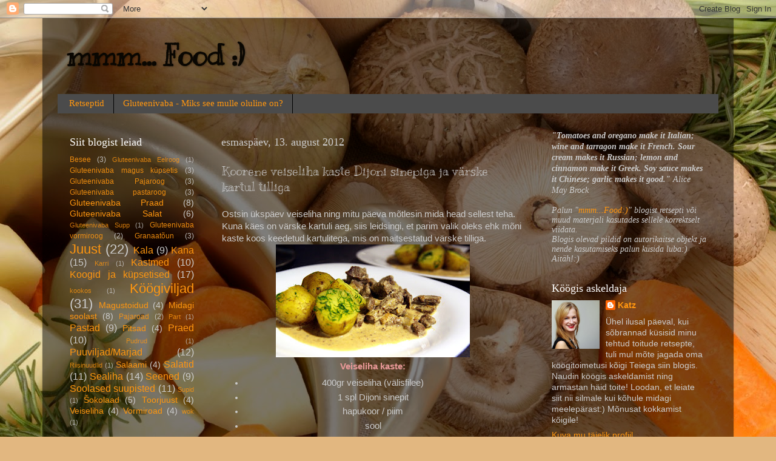

--- FILE ---
content_type: text/html; charset=UTF-8
request_url: https://katzik.blogspot.com/2012/08/koorene-veiseliha-kaste-dijoni-sinepiga.html
body_size: 20093
content:
<!DOCTYPE html>
<html class='v2' dir='ltr' lang='et'>
<head>
<link href='https://www.blogger.com/static/v1/widgets/4128112664-css_bundle_v2.css' rel='stylesheet' type='text/css'/>
<meta content='width=1100' name='viewport'/>
<meta content='text/html; charset=UTF-8' http-equiv='Content-Type'/>
<meta content='blogger' name='generator'/>
<link href='https://katzik.blogspot.com/favicon.ico' rel='icon' type='image/x-icon'/>
<link href='http://katzik.blogspot.com/2012/08/koorene-veiseliha-kaste-dijoni-sinepiga.html' rel='canonical'/>
<link rel="alternate" type="application/atom+xml" title="mmm... Food :) - Atom" href="https://katzik.blogspot.com/feeds/posts/default" />
<link rel="alternate" type="application/rss+xml" title="mmm... Food :) - RSS" href="https://katzik.blogspot.com/feeds/posts/default?alt=rss" />
<link rel="service.post" type="application/atom+xml" title="mmm... Food :) - Atom" href="https://www.blogger.com/feeds/3387363391971251861/posts/default" />

<link rel="alternate" type="application/atom+xml" title="mmm... Food :) - Atom" href="https://katzik.blogspot.com/feeds/4370094148984417595/comments/default" />
<!--Can't find substitution for tag [blog.ieCssRetrofitLinks]-->
<link href='https://blogger.googleusercontent.com/img/b/R29vZ2xl/AVvXsEivcHhNAni6UnyjpajRT1oVnADZq8ZkTKpcowFbL8UnBCd7rKy2kzPnAS8TP0aruGd1Slr27IIDCd1c-BnC8h56nJoKMcnAt2wWNpcURGBHk-ZuL2uKJya1keyvoGpIzhQGAFsuHzCBMBOh/s320/IMGP1134.JPG' rel='image_src'/>
<meta content='http://katzik.blogspot.com/2012/08/koorene-veiseliha-kaste-dijoni-sinepiga.html' property='og:url'/>
<meta content='Koorene veiseliha kaste Dijoni sinepiga ja värske kartul tilliga' property='og:title'/>
<meta content='Ostsin ükspäev veiseliha ning mitu päeva mõtlesin mida head sellest teha. Kuna käes on värske kartuli aeg, siis leidsingi, et parim valik ol...' property='og:description'/>
<meta content='https://blogger.googleusercontent.com/img/b/R29vZ2xl/AVvXsEivcHhNAni6UnyjpajRT1oVnADZq8ZkTKpcowFbL8UnBCd7rKy2kzPnAS8TP0aruGd1Slr27IIDCd1c-BnC8h56nJoKMcnAt2wWNpcURGBHk-ZuL2uKJya1keyvoGpIzhQGAFsuHzCBMBOh/w1200-h630-p-k-no-nu/IMGP1134.JPG' property='og:image'/>
<title>mmm... Food :): Koorene veiseliha kaste Dijoni sinepiga ja värske kartul tilliga</title>
<style type='text/css'>@font-face{font-family:'Kranky';font-style:normal;font-weight:400;font-display:swap;src:url(//fonts.gstatic.com/s/kranky/v29/hESw6XVgJzlPsFn8oR2FRIzX_g.woff2)format('woff2');unicode-range:U+0000-00FF,U+0131,U+0152-0153,U+02BB-02BC,U+02C6,U+02DA,U+02DC,U+0304,U+0308,U+0329,U+2000-206F,U+20AC,U+2122,U+2191,U+2193,U+2212,U+2215,U+FEFF,U+FFFD;}</style>
<style id='page-skin-1' type='text/css'><!--
/*-----------------------------------------------
Blogger Template Style
Name:     Picture Window
Designer: Blogger
URL:      www.blogger.com
----------------------------------------------- */
/* Content
----------------------------------------------- */
body {
font: normal normal 15px Arial, Tahoma, Helvetica, FreeSans, sans-serif;
color: #cccccc;
background: #e2b780 url(//themes.googleusercontent.com/image?id=0BwVBOzw_-hbMNmNmNjU3NjEtZGNmMS00NzFiLWE3NTEtNjFiNDE0ZDZiZGI2) repeat fixed top center /* Credit: hatman12 (http://www.istockphoto.com/googleimages.php?id=10931567&platform=blogger) */;
}
html body .region-inner {
min-width: 0;
max-width: 100%;
width: auto;
}
.content-outer {
font-size: 90%;
}
a:link {
text-decoration:none;
color: #ff960f;
}
a:visited {
text-decoration:none;
color: #f17800;
}
a:hover {
text-decoration:underline;
color: #ffa50f;
}
.content-outer {
background: transparent url(//www.blogblog.com/1kt/transparent/black50.png) repeat scroll top left;
-moz-border-radius: 0;
-webkit-border-radius: 0;
-goog-ms-border-radius: 0;
border-radius: 0;
-moz-box-shadow: 0 0 3px rgba(0, 0, 0, .15);
-webkit-box-shadow: 0 0 3px rgba(0, 0, 0, .15);
-goog-ms-box-shadow: 0 0 3px rgba(0, 0, 0, .15);
box-shadow: 0 0 3px rgba(0, 0, 0, .15);
margin: 0 auto;
}
.content-inner {
padding: 10px;
}
/* Header
----------------------------------------------- */
.header-outer {
background: transparent none repeat-x scroll top left;
_background-image: none;
color: #0a0702;
-moz-border-radius: 0;
-webkit-border-radius: 0;
-goog-ms-border-radius: 0;
border-radius: 0;
}
.Header img, .Header #header-inner {
-moz-border-radius: 0;
-webkit-border-radius: 0;
-goog-ms-border-radius: 0;
border-radius: 0;
}
.header-inner .Header .titlewrapper,
.header-inner .Header .descriptionwrapper {
padding-left: 30px;
padding-right: 30px;
}
.Header h1 {
font: normal bold 48px Kranky;
text-shadow: 1px 1px 3px rgba(0, 0, 0, 0.3);
}
.Header h1 a {
color: #0a0702;
}
.Header .description {
font-size: 130%;
}
/* Tabs
----------------------------------------------- */
.tabs-inner {
margin: .5em 15px 1em;
padding: 0;
}
.tabs-inner .section {
margin: 0;
}
.tabs-inner .widget ul {
padding: 0;
background: #4b4b4b none repeat scroll bottom;
-moz-border-radius: 0;
-webkit-border-radius: 0;
-goog-ms-border-radius: 0;
border-radius: 0;
}
.tabs-inner .widget li {
border: none;
}
.tabs-inner .widget li a {
display: inline-block;
padding: .5em 1em;
margin-right: 0;
color: #ff960f;
font: normal normal 15px Georgia, Utopia, 'Palatino Linotype', Palatino, serif;
-moz-border-radius: 0 0 0 0;
-webkit-border-top-left-radius: 0;
-webkit-border-top-right-radius: 0;
-goog-ms-border-radius: 0 0 0 0;
border-radius: 0 0 0 0;
background: transparent none no-repeat scroll top left;
border-right: 1px solid #000000;
}
.tabs-inner .widget li:first-child a {
padding-left: 1.25em;
-moz-border-radius-topleft: 0;
-moz-border-radius-bottomleft: 0;
-webkit-border-top-left-radius: 0;
-webkit-border-bottom-left-radius: 0;
-goog-ms-border-top-left-radius: 0;
-goog-ms-border-bottom-left-radius: 0;
border-top-left-radius: 0;
border-bottom-left-radius: 0;
}
.tabs-inner .widget li.selected a,
.tabs-inner .widget li a:hover {
position: relative;
z-index: 1;
background: #f17800 none repeat scroll bottom;
color: #ffffff;
-moz-box-shadow: 0 0 0 rgba(0, 0, 0, .15);
-webkit-box-shadow: 0 0 0 rgba(0, 0, 0, .15);
-goog-ms-box-shadow: 0 0 0 rgba(0, 0, 0, .15);
box-shadow: 0 0 0 rgba(0, 0, 0, .15);
}
/* Headings
----------------------------------------------- */
h2 {
font: normal normal 18px Georgia, Utopia, 'Palatino Linotype', Palatino, serif;
text-transform: none;
color: #ffffff;
margin: .5em 0;
}
/* Main
----------------------------------------------- */
.main-outer {
background: transparent none repeat scroll top center;
-moz-border-radius: 0 0 0 0;
-webkit-border-top-left-radius: 0;
-webkit-border-top-right-radius: 0;
-webkit-border-bottom-left-radius: 0;
-webkit-border-bottom-right-radius: 0;
-goog-ms-border-radius: 0 0 0 0;
border-radius: 0 0 0 0;
-moz-box-shadow: 0 0 0 rgba(0, 0, 0, .15);
-webkit-box-shadow: 0 0 0 rgba(0, 0, 0, .15);
-goog-ms-box-shadow: 0 0 0 rgba(0, 0, 0, .15);
box-shadow: 0 0 0 rgba(0, 0, 0, .15);
}
.main-inner {
padding: 15px 20px 20px;
}
.main-inner .column-center-inner {
padding: 0 0;
}
.main-inner .column-left-inner {
padding-left: 0;
}
.main-inner .column-right-inner {
padding-right: 0;
}
/* Posts
----------------------------------------------- */
h3.post-title {
margin: 0;
font: normal normal 20px Kranky;
}
.comments h4 {
margin: 1em 0 0;
font: normal normal 20px Kranky;
}
.date-header span {
color: #cccccc;
}
.post-outer {
background-color: transparent;
border: solid 1px transparent;
-moz-border-radius: 0;
-webkit-border-radius: 0;
border-radius: 0;
-goog-ms-border-radius: 0;
padding: 15px 20px;
margin: 0 -20px 20px;
}
.post-body {
line-height: 1.4;
font-size: 110%;
position: relative;
}
.post-header {
margin: 0 0 1.5em;
color: #9e9e9e;
line-height: 1.6;
}
.post-footer {
margin: .5em 0 0;
color: #9e9e9e;
line-height: 1.6;
}
#blog-pager {
font-size: 140%
}
#comments .comment-author {
padding-top: 1.5em;
border-top: dashed 1px #ccc;
border-top: dashed 1px rgba(128, 128, 128, .5);
background-position: 0 1.5em;
}
#comments .comment-author:first-child {
padding-top: 0;
border-top: none;
}
.avatar-image-container {
margin: .2em 0 0;
}
/* Comments
----------------------------------------------- */
.comments .comments-content .icon.blog-author {
background-repeat: no-repeat;
background-image: url([data-uri]);
}
.comments .comments-content .loadmore a {
border-top: 1px solid #ffa50f;
border-bottom: 1px solid #ffa50f;
}
.comments .continue {
border-top: 2px solid #ffa50f;
}
/* Widgets
----------------------------------------------- */
.widget ul, .widget #ArchiveList ul.flat {
padding: 0;
list-style: none;
}
.widget ul li, .widget #ArchiveList ul.flat li {
border-top: dashed 1px #ccc;
border-top: dashed 1px rgba(128, 128, 128, .5);
}
.widget ul li:first-child, .widget #ArchiveList ul.flat li:first-child {
border-top: none;
}
.widget .post-body ul {
list-style: disc;
}
.widget .post-body ul li {
border: none;
}
/* Footer
----------------------------------------------- */
.footer-outer {
color:#cccccc;
background: transparent none repeat scroll top center;
-moz-border-radius: 0 0 0 0;
-webkit-border-top-left-radius: 0;
-webkit-border-top-right-radius: 0;
-webkit-border-bottom-left-radius: 0;
-webkit-border-bottom-right-radius: 0;
-goog-ms-border-radius: 0 0 0 0;
border-radius: 0 0 0 0;
-moz-box-shadow: 0 0 0 rgba(0, 0, 0, .15);
-webkit-box-shadow: 0 0 0 rgba(0, 0, 0, .15);
-goog-ms-box-shadow: 0 0 0 rgba(0, 0, 0, .15);
box-shadow: 0 0 0 rgba(0, 0, 0, .15);
}
.footer-inner {
padding: 10px 20px 20px;
}
.footer-outer a {
color: #ff960f;
}
.footer-outer a:visited {
color: #f17800;
}
.footer-outer a:hover {
color: #ffa50f;
}
.footer-outer .widget h2 {
color: #ffffff;
}
/* Mobile
----------------------------------------------- */
html body.mobile {
height: auto;
}
html body.mobile {
min-height: 480px;
background-size: 100% auto;
}
.mobile .body-fauxcolumn-outer {
background: transparent none repeat scroll top left;
}
html .mobile .mobile-date-outer, html .mobile .blog-pager {
border-bottom: none;
background: transparent none repeat scroll top center;
margin-bottom: 10px;
}
.mobile .date-outer {
background: transparent none repeat scroll top center;
}
.mobile .header-outer, .mobile .main-outer,
.mobile .post-outer, .mobile .footer-outer {
-moz-border-radius: 0;
-webkit-border-radius: 0;
-goog-ms-border-radius: 0;
border-radius: 0;
}
.mobile .content-outer,
.mobile .main-outer,
.mobile .post-outer {
background: inherit;
border: none;
}
.mobile .content-outer {
font-size: 100%;
}
.mobile-link-button {
background-color: #ff960f;
}
.mobile-link-button a:link, .mobile-link-button a:visited {
color: transparent;
}
.mobile-index-contents {
color: #cccccc;
}
.mobile .tabs-inner .PageList .widget-content {
background: #f17800 none repeat scroll bottom;
color: #ffffff;
}
.mobile .tabs-inner .PageList .widget-content .pagelist-arrow {
border-left: 1px solid #000000;
}

--></style>
<style id='template-skin-1' type='text/css'><!--
body {
min-width: 1140px;
}
.content-outer, .content-fauxcolumn-outer, .region-inner {
min-width: 1140px;
max-width: 1140px;
_width: 1140px;
}
.main-inner .columns {
padding-left: 250px;
padding-right: 300px;
}
.main-inner .fauxcolumn-center-outer {
left: 250px;
right: 300px;
/* IE6 does not respect left and right together */
_width: expression(this.parentNode.offsetWidth -
parseInt("250px") -
parseInt("300px") + 'px');
}
.main-inner .fauxcolumn-left-outer {
width: 250px;
}
.main-inner .fauxcolumn-right-outer {
width: 300px;
}
.main-inner .column-left-outer {
width: 250px;
right: 100%;
margin-left: -250px;
}
.main-inner .column-right-outer {
width: 300px;
margin-right: -300px;
}
#layout {
min-width: 0;
}
#layout .content-outer {
min-width: 0;
width: 800px;
}
#layout .region-inner {
min-width: 0;
width: auto;
}
body#layout div.add_widget {
padding: 8px;
}
body#layout div.add_widget a {
margin-left: 32px;
}
--></style>
<style>
    body {background-image:url(\/\/themes.googleusercontent.com\/image?id=0BwVBOzw_-hbMNmNmNjU3NjEtZGNmMS00NzFiLWE3NTEtNjFiNDE0ZDZiZGI2);}
    
@media (max-width: 200px) { body {background-image:url(\/\/themes.googleusercontent.com\/image?id=0BwVBOzw_-hbMNmNmNjU3NjEtZGNmMS00NzFiLWE3NTEtNjFiNDE0ZDZiZGI2&options=w200);}}
@media (max-width: 400px) and (min-width: 201px) { body {background-image:url(\/\/themes.googleusercontent.com\/image?id=0BwVBOzw_-hbMNmNmNjU3NjEtZGNmMS00NzFiLWE3NTEtNjFiNDE0ZDZiZGI2&options=w400);}}
@media (max-width: 800px) and (min-width: 401px) { body {background-image:url(\/\/themes.googleusercontent.com\/image?id=0BwVBOzw_-hbMNmNmNjU3NjEtZGNmMS00NzFiLWE3NTEtNjFiNDE0ZDZiZGI2&options=w800);}}
@media (max-width: 1200px) and (min-width: 801px) { body {background-image:url(\/\/themes.googleusercontent.com\/image?id=0BwVBOzw_-hbMNmNmNjU3NjEtZGNmMS00NzFiLWE3NTEtNjFiNDE0ZDZiZGI2&options=w1200);}}
/* Last tag covers anything over one higher than the previous max-size cap. */
@media (min-width: 1201px) { body {background-image:url(\/\/themes.googleusercontent.com\/image?id=0BwVBOzw_-hbMNmNmNjU3NjEtZGNmMS00NzFiLWE3NTEtNjFiNDE0ZDZiZGI2&options=w1600);}}
  </style>
<link href='https://www.blogger.com/dyn-css/authorization.css?targetBlogID=3387363391971251861&amp;zx=46ab23f3-e750-475f-ad8c-4d765b8f8cc9' media='none' onload='if(media!=&#39;all&#39;)media=&#39;all&#39;' rel='stylesheet'/><noscript><link href='https://www.blogger.com/dyn-css/authorization.css?targetBlogID=3387363391971251861&amp;zx=46ab23f3-e750-475f-ad8c-4d765b8f8cc9' rel='stylesheet'/></noscript>
<meta name='google-adsense-platform-account' content='ca-host-pub-1556223355139109'/>
<meta name='google-adsense-platform-domain' content='blogspot.com'/>

</head>
<body class='loading variant-screen'>
<div class='navbar section' id='navbar' name='Navbar'><div class='widget Navbar' data-version='1' id='Navbar1'><script type="text/javascript">
    function setAttributeOnload(object, attribute, val) {
      if(window.addEventListener) {
        window.addEventListener('load',
          function(){ object[attribute] = val; }, false);
      } else {
        window.attachEvent('onload', function(){ object[attribute] = val; });
      }
    }
  </script>
<div id="navbar-iframe-container"></div>
<script type="text/javascript" src="https://apis.google.com/js/platform.js"></script>
<script type="text/javascript">
      gapi.load("gapi.iframes:gapi.iframes.style.bubble", function() {
        if (gapi.iframes && gapi.iframes.getContext) {
          gapi.iframes.getContext().openChild({
              url: 'https://www.blogger.com/navbar/3387363391971251861?po\x3d4370094148984417595\x26origin\x3dhttps://katzik.blogspot.com',
              where: document.getElementById("navbar-iframe-container"),
              id: "navbar-iframe"
          });
        }
      });
    </script><script type="text/javascript">
(function() {
var script = document.createElement('script');
script.type = 'text/javascript';
script.src = '//pagead2.googlesyndication.com/pagead/js/google_top_exp.js';
var head = document.getElementsByTagName('head')[0];
if (head) {
head.appendChild(script);
}})();
</script>
</div></div>
<div class='body-fauxcolumns'>
<div class='fauxcolumn-outer body-fauxcolumn-outer'>
<div class='cap-top'>
<div class='cap-left'></div>
<div class='cap-right'></div>
</div>
<div class='fauxborder-left'>
<div class='fauxborder-right'></div>
<div class='fauxcolumn-inner'>
</div>
</div>
<div class='cap-bottom'>
<div class='cap-left'></div>
<div class='cap-right'></div>
</div>
</div>
</div>
<div class='content'>
<div class='content-fauxcolumns'>
<div class='fauxcolumn-outer content-fauxcolumn-outer'>
<div class='cap-top'>
<div class='cap-left'></div>
<div class='cap-right'></div>
</div>
<div class='fauxborder-left'>
<div class='fauxborder-right'></div>
<div class='fauxcolumn-inner'>
</div>
</div>
<div class='cap-bottom'>
<div class='cap-left'></div>
<div class='cap-right'></div>
</div>
</div>
</div>
<div class='content-outer'>
<div class='content-cap-top cap-top'>
<div class='cap-left'></div>
<div class='cap-right'></div>
</div>
<div class='fauxborder-left content-fauxborder-left'>
<div class='fauxborder-right content-fauxborder-right'></div>
<div class='content-inner'>
<header>
<div class='header-outer'>
<div class='header-cap-top cap-top'>
<div class='cap-left'></div>
<div class='cap-right'></div>
</div>
<div class='fauxborder-left header-fauxborder-left'>
<div class='fauxborder-right header-fauxborder-right'></div>
<div class='region-inner header-inner'>
<div class='header section' id='header' name='Päis'><div class='widget Header' data-version='1' id='Header1'>
<div id='header-inner'>
<div class='titlewrapper'>
<h1 class='title'>
<a href='https://katzik.blogspot.com/'>
mmm... Food :)
</a>
</h1>
</div>
<div class='descriptionwrapper'>
<p class='description'><span>
</span></p>
</div>
</div>
</div></div>
</div>
</div>
<div class='header-cap-bottom cap-bottom'>
<div class='cap-left'></div>
<div class='cap-right'></div>
</div>
</div>
</header>
<div class='tabs-outer'>
<div class='tabs-cap-top cap-top'>
<div class='cap-left'></div>
<div class='cap-right'></div>
</div>
<div class='fauxborder-left tabs-fauxborder-left'>
<div class='fauxborder-right tabs-fauxborder-right'></div>
<div class='region-inner tabs-inner'>
<div class='tabs section' id='crosscol' name='Veeruülene'><div class='widget PageList' data-version='1' id='PageList1'>
<h2>Lehed</h2>
<div class='widget-content'>
<ul>
<li>
<a href='https://katzik.blogspot.com/'>Retseptid</a>
</li>
<li>
<a href='https://katzik.blogspot.com/p/blog-page.html'>Gluteenivaba - Miks see mulle oluline on?</a>
</li>
</ul>
<div class='clear'></div>
</div>
</div></div>
<div class='tabs no-items section' id='crosscol-overflow' name='Cross-Column 2'></div>
</div>
</div>
<div class='tabs-cap-bottom cap-bottom'>
<div class='cap-left'></div>
<div class='cap-right'></div>
</div>
</div>
<div class='main-outer'>
<div class='main-cap-top cap-top'>
<div class='cap-left'></div>
<div class='cap-right'></div>
</div>
<div class='fauxborder-left main-fauxborder-left'>
<div class='fauxborder-right main-fauxborder-right'></div>
<div class='region-inner main-inner'>
<div class='columns fauxcolumns'>
<div class='fauxcolumn-outer fauxcolumn-center-outer'>
<div class='cap-top'>
<div class='cap-left'></div>
<div class='cap-right'></div>
</div>
<div class='fauxborder-left'>
<div class='fauxborder-right'></div>
<div class='fauxcolumn-inner'>
</div>
</div>
<div class='cap-bottom'>
<div class='cap-left'></div>
<div class='cap-right'></div>
</div>
</div>
<div class='fauxcolumn-outer fauxcolumn-left-outer'>
<div class='cap-top'>
<div class='cap-left'></div>
<div class='cap-right'></div>
</div>
<div class='fauxborder-left'>
<div class='fauxborder-right'></div>
<div class='fauxcolumn-inner'>
</div>
</div>
<div class='cap-bottom'>
<div class='cap-left'></div>
<div class='cap-right'></div>
</div>
</div>
<div class='fauxcolumn-outer fauxcolumn-right-outer'>
<div class='cap-top'>
<div class='cap-left'></div>
<div class='cap-right'></div>
</div>
<div class='fauxborder-left'>
<div class='fauxborder-right'></div>
<div class='fauxcolumn-inner'>
</div>
</div>
<div class='cap-bottom'>
<div class='cap-left'></div>
<div class='cap-right'></div>
</div>
</div>
<!-- corrects IE6 width calculation -->
<div class='columns-inner'>
<div class='column-center-outer'>
<div class='column-center-inner'>
<div class='main section' id='main' name='Peamine'><div class='widget Blog' data-version='1' id='Blog1'>
<div class='blog-posts hfeed'>

          <div class="date-outer">
        
<h2 class='date-header'><span>esmaspäev, 13. august 2012</span></h2>

          <div class="date-posts">
        
<div class='post-outer'>
<div class='post hentry uncustomized-post-template' itemprop='blogPost' itemscope='itemscope' itemtype='http://schema.org/BlogPosting'>
<meta content='https://blogger.googleusercontent.com/img/b/R29vZ2xl/AVvXsEivcHhNAni6UnyjpajRT1oVnADZq8ZkTKpcowFbL8UnBCd7rKy2kzPnAS8TP0aruGd1Slr27IIDCd1c-BnC8h56nJoKMcnAt2wWNpcURGBHk-ZuL2uKJya1keyvoGpIzhQGAFsuHzCBMBOh/s320/IMGP1134.JPG' itemprop='image_url'/>
<meta content='3387363391971251861' itemprop='blogId'/>
<meta content='4370094148984417595' itemprop='postId'/>
<a name='4370094148984417595'></a>
<h3 class='post-title entry-title' itemprop='name'>
Koorene veiseliha kaste Dijoni sinepiga ja värske kartul tilliga
</h3>
<div class='post-header'>
<div class='post-header-line-1'></div>
</div>
<div class='post-body entry-content' id='post-body-4370094148984417595' itemprop='description articleBody'>
Ostsin ükspäev veiseliha ning mitu päeva mõtlesin mida head sellest teha. Kuna käes on värske kartuli aeg, siis leidsingi, et parim valik oleks ehk mõni kaste koos keedetud kartulitega, mis on maitsestatud värske tilliga.<br />
<div class="separator" style="clear: both; text-align: center;">
<a href="https://blogger.googleusercontent.com/img/b/R29vZ2xl/AVvXsEivcHhNAni6UnyjpajRT1oVnADZq8ZkTKpcowFbL8UnBCd7rKy2kzPnAS8TP0aruGd1Slr27IIDCd1c-BnC8h56nJoKMcnAt2wWNpcURGBHk-ZuL2uKJya1keyvoGpIzhQGAFsuHzCBMBOh/s1600/IMGP1134.JPG" imageanchor="1" style="margin-left: 1em; margin-right: 1em;"><img border="0" height="186" src="https://blogger.googleusercontent.com/img/b/R29vZ2xl/AVvXsEivcHhNAni6UnyjpajRT1oVnADZq8ZkTKpcowFbL8UnBCd7rKy2kzPnAS8TP0aruGd1Slr27IIDCd1c-BnC8h56nJoKMcnAt2wWNpcURGBHk-ZuL2uKJya1keyvoGpIzhQGAFsuHzCBMBOh/s320/IMGP1134.JPG" width="320" /></a></div>
<div style="text-align: center;">
<span style="color: #ea9999;"><b>Veiseliha kaste:</b></span></div>
<div style="text-align: center;">
<ul>
<li>400gr veiseliha (välisfilee)</li>
<li>1 spl Dijoni sinepit</li>
<li>hapukoor / piim</li>
<li>sool</li>
<li>pipar</li>
<li>suhkur</li>
</ul>
<span style="color: #ffe599;"><b>Värske keedukartul</b></span></div>
<div style="text-align: center;">
<ul>
<li>10 värsket koorega kartulit</li>
<li>peotäis värsket hakitud tilli</li>
<li>soola</li>
</ul>
<div style="text-align: left;">
Kõigepealt pese värsked koorega kartulid ning pane soolaga maitsestatud vette keema. Keeda kuni nuga läheb kartulist kenasti läbi, kurna, aseta veel korra potiga pliidile, et üleliigne vesi aurustuks ning sega läbi värske hakitud tilliga.</div>
<div style="text-align: left;">
Kastme jaoks haki veiseliha parajateks tükkideks ning prae kuumal pannil mõnusalt pruuniks. Maitsesta soola ja pipraga. Kui liha on pruunistatud lisa Dijoni sinep ja sega läbi. Vala juurde hapukoor ning soovi korral ka piima täpselt nii palju, kui vedelat kastet soovid. Maitse, lisa vajadusel soola ja pipart ning veidi suhkrut.</div>
<div style="text-align: left;">
Head isu!!</div>
<div style="text-align: left;">
<br /></div>
</div>
<div style='clear: both;'></div>
</div>
<div class='post-footer'>
<div class='post-footer-line post-footer-line-1'>
<span class='post-author vcard'>
Postitaja:
<span class='fn' itemprop='author' itemscope='itemscope' itemtype='http://schema.org/Person'>
<meta content='https://www.blogger.com/profile/14045201214517174804' itemprop='url'/>
<a class='g-profile' href='https://www.blogger.com/profile/14045201214517174804' rel='author' title='author profile'>
<span itemprop='name'>Katz</span>
</a>
</span>
</span>
<span class='post-timestamp'>
kell
<meta content='http://katzik.blogspot.com/2012/08/koorene-veiseliha-kaste-dijoni-sinepiga.html' itemprop='url'/>
<a class='timestamp-link' href='https://katzik.blogspot.com/2012/08/koorene-veiseliha-kaste-dijoni-sinepiga.html' rel='bookmark' title='permanent link'><abbr class='published' itemprop='datePublished' title='2012-08-13T13:24:00+03:00'>13:24</abbr></a>
</span>
<span class='post-comment-link'>
</span>
<span class='post-icons'>
</span>
<div class='post-share-buttons goog-inline-block'>
<a class='goog-inline-block share-button sb-email' href='https://www.blogger.com/share-post.g?blogID=3387363391971251861&postID=4370094148984417595&target=email' target='_blank' title='Saada see meiliga'><span class='share-button-link-text'>Saada see meiliga</span></a><a class='goog-inline-block share-button sb-blog' href='https://www.blogger.com/share-post.g?blogID=3387363391971251861&postID=4370094148984417595&target=blog' onclick='window.open(this.href, "_blank", "height=270,width=475"); return false;' target='_blank' title='BlogThis!'><span class='share-button-link-text'>BlogThis!</span></a><a class='goog-inline-block share-button sb-twitter' href='https://www.blogger.com/share-post.g?blogID=3387363391971251861&postID=4370094148984417595&target=twitter' target='_blank' title='Jaga X-is'><span class='share-button-link-text'>Jaga X-is</span></a><a class='goog-inline-block share-button sb-facebook' href='https://www.blogger.com/share-post.g?blogID=3387363391971251861&postID=4370094148984417595&target=facebook' onclick='window.open(this.href, "_blank", "height=430,width=640"); return false;' target='_blank' title='Jaga Facebookis'><span class='share-button-link-text'>Jaga Facebookis</span></a><a class='goog-inline-block share-button sb-pinterest' href='https://www.blogger.com/share-post.g?blogID=3387363391971251861&postID=4370094148984417595&target=pinterest' target='_blank' title='Jagage Pinterestis'><span class='share-button-link-text'>Jagage Pinterestis</span></a>
</div>
</div>
<div class='post-footer-line post-footer-line-2'>
<span class='post-labels'>
Sildid:
<a href='https://katzik.blogspot.com/search/label/Gluteenivaba%20Praad' rel='tag'>Gluteenivaba Praad</a>,
<a href='https://katzik.blogspot.com/search/label/Kastmed' rel='tag'>Kastmed</a>,
<a href='https://katzik.blogspot.com/search/label/K%C3%B6%C3%B6giviljad' rel='tag'>Köögiviljad</a>,
<a href='https://katzik.blogspot.com/search/label/Veiseliha' rel='tag'>Veiseliha</a>
</span>
</div>
<div class='post-footer-line post-footer-line-3'>
<span class='post-location'>
</span>
</div>
</div>
</div>
<div class='comments' id='comments'>
<a name='comments'></a>
<h4>Kommentaare ei ole:</h4>
<div id='Blog1_comments-block-wrapper'>
<dl class='avatar-comment-indent' id='comments-block'>
</dl>
</div>
<p class='comment-footer'>
<div class='comment-form'>
<a name='comment-form'></a>
<h4 id='comment-post-message'>Postita kommentaar</h4>
<p>
</p>
<a href='https://www.blogger.com/comment/frame/3387363391971251861?po=4370094148984417595&hl=et&saa=85391&origin=https://katzik.blogspot.com' id='comment-editor-src'></a>
<iframe allowtransparency='true' class='blogger-iframe-colorize blogger-comment-from-post' frameborder='0' height='410px' id='comment-editor' name='comment-editor' src='' width='100%'></iframe>
<script src='https://www.blogger.com/static/v1/jsbin/1345082660-comment_from_post_iframe.js' type='text/javascript'></script>
<script type='text/javascript'>
      BLOG_CMT_createIframe('https://www.blogger.com/rpc_relay.html');
    </script>
</div>
</p>
</div>
</div>

        </div></div>
      
</div>
<div class='blog-pager' id='blog-pager'>
<span id='blog-pager-newer-link'>
<a class='blog-pager-newer-link' href='https://katzik.blogspot.com/2012/08/praetud-ahvena-ja-sarje-filee-varskete.html' id='Blog1_blog-pager-newer-link' title='Uuem postitus'>Uuem postitus</a>
</span>
<span id='blog-pager-older-link'>
<a class='blog-pager-older-link' href='https://katzik.blogspot.com/2012/07/jogurti-tilli-kanafilee-ja-peekon.html' id='Blog1_blog-pager-older-link' title='Vanem postitus'>Vanem postitus</a>
</span>
<a class='home-link' href='https://katzik.blogspot.com/'>Avaleht</a>
</div>
<div class='clear'></div>
<div class='post-feeds'>
<div class='feed-links'>
Tellimine:
<a class='feed-link' href='https://katzik.blogspot.com/feeds/4370094148984417595/comments/default' target='_blank' type='application/atom+xml'>Postituse kommentaarid (Atom)</a>
</div>
</div>
</div></div>
</div>
</div>
<div class='column-left-outer'>
<div class='column-left-inner'>
<aside>
<div class='sidebar section' id='sidebar-left-1'><div class='widget Label' data-version='1' id='Label1'>
<h2>Siit blogist leiad</h2>
<div class='widget-content cloud-label-widget-content'>
<span class='label-size label-size-2'>
<a dir='ltr' href='https://katzik.blogspot.com/search/label/Besee'>Besee</a>
<span class='label-count' dir='ltr'>(3)</span>
</span>
<span class='label-size label-size-1'>
<a dir='ltr' href='https://katzik.blogspot.com/search/label/Gluteenivaba%20Eelroog'>Gluteenivaba Eelroog</a>
<span class='label-count' dir='ltr'>(1)</span>
</span>
<span class='label-size label-size-2'>
<a dir='ltr' href='https://katzik.blogspot.com/search/label/Gluteenivaba%20magus%20k%C3%BCpsetis'>Gluteenivaba magus küpsetis</a>
<span class='label-count' dir='ltr'>(3)</span>
</span>
<span class='label-size label-size-2'>
<a dir='ltr' href='https://katzik.blogspot.com/search/label/Gluteenivaba%20Pajaroog'>Gluteenivaba Pajaroog</a>
<span class='label-count' dir='ltr'>(3)</span>
</span>
<span class='label-size label-size-2'>
<a dir='ltr' href='https://katzik.blogspot.com/search/label/Gluteenivaba%20pastaroog'>Gluteenivaba pastaroog</a>
<span class='label-count' dir='ltr'>(3)</span>
</span>
<span class='label-size label-size-3'>
<a dir='ltr' href='https://katzik.blogspot.com/search/label/Gluteenivaba%20Praad'>Gluteenivaba Praad</a>
<span class='label-count' dir='ltr'>(8)</span>
</span>
<span class='label-size label-size-3'>
<a dir='ltr' href='https://katzik.blogspot.com/search/label/Gluteenivaba%20Salat'>Gluteenivaba Salat</a>
<span class='label-count' dir='ltr'>(6)</span>
</span>
<span class='label-size label-size-1'>
<a dir='ltr' href='https://katzik.blogspot.com/search/label/Gluteenivaba%20Supp'>Gluteenivaba Supp</a>
<span class='label-count' dir='ltr'>(1)</span>
</span>
<span class='label-size label-size-2'>
<a dir='ltr' href='https://katzik.blogspot.com/search/label/Gluteenivaba%20vormiroog'>Gluteenivaba vormiroog</a>
<span class='label-count' dir='ltr'>(2)</span>
</span>
<span class='label-size label-size-2'>
<a dir='ltr' href='https://katzik.blogspot.com/search/label/Granaat%C3%B5un'>Granaatõun</a>
<span class='label-count' dir='ltr'>(3)</span>
</span>
<span class='label-size label-size-5'>
<a dir='ltr' href='https://katzik.blogspot.com/search/label/Juust'>Juust</a>
<span class='label-count' dir='ltr'>(22)</span>
</span>
<span class='label-size label-size-4'>
<a dir='ltr' href='https://katzik.blogspot.com/search/label/Kala'>Kala</a>
<span class='label-count' dir='ltr'>(9)</span>
</span>
<span class='label-size label-size-4'>
<a dir='ltr' href='https://katzik.blogspot.com/search/label/Kana'>Kana</a>
<span class='label-count' dir='ltr'>(15)</span>
</span>
<span class='label-size label-size-1'>
<a dir='ltr' href='https://katzik.blogspot.com/search/label/Karri'>Karri</a>
<span class='label-count' dir='ltr'>(1)</span>
</span>
<span class='label-size label-size-4'>
<a dir='ltr' href='https://katzik.blogspot.com/search/label/Kastmed'>Kastmed</a>
<span class='label-count' dir='ltr'>(10)</span>
</span>
<span class='label-size label-size-4'>
<a dir='ltr' href='https://katzik.blogspot.com/search/label/Koogid%20ja%20k%C3%BCpsetised'>Koogid ja küpsetised</a>
<span class='label-count' dir='ltr'>(17)</span>
</span>
<span class='label-size label-size-1'>
<a dir='ltr' href='https://katzik.blogspot.com/search/label/kookos'>kookos</a>
<span class='label-count' dir='ltr'>(1)</span>
</span>
<span class='label-size label-size-5'>
<a dir='ltr' href='https://katzik.blogspot.com/search/label/K%C3%B6%C3%B6giviljad'>Köögiviljad</a>
<span class='label-count' dir='ltr'>(31)</span>
</span>
<span class='label-size label-size-3'>
<a dir='ltr' href='https://katzik.blogspot.com/search/label/Magustoidud'>Magustoidud</a>
<span class='label-count' dir='ltr'>(4)</span>
</span>
<span class='label-size label-size-3'>
<a dir='ltr' href='https://katzik.blogspot.com/search/label/Midagi%20soolast'>Midagi soolast</a>
<span class='label-count' dir='ltr'>(8)</span>
</span>
<span class='label-size label-size-2'>
<a dir='ltr' href='https://katzik.blogspot.com/search/label/Pajaroad'>Pajaroad</a>
<span class='label-count' dir='ltr'>(2)</span>
</span>
<span class='label-size label-size-1'>
<a dir='ltr' href='https://katzik.blogspot.com/search/label/Part'>Part</a>
<span class='label-count' dir='ltr'>(1)</span>
</span>
<span class='label-size label-size-4'>
<a dir='ltr' href='https://katzik.blogspot.com/search/label/Pastad'>Pastad</a>
<span class='label-count' dir='ltr'>(9)</span>
</span>
<span class='label-size label-size-3'>
<a dir='ltr' href='https://katzik.blogspot.com/search/label/Pitsad'>Pitsad</a>
<span class='label-count' dir='ltr'>(4)</span>
</span>
<span class='label-size label-size-4'>
<a dir='ltr' href='https://katzik.blogspot.com/search/label/Praed'>Praed</a>
<span class='label-count' dir='ltr'>(10)</span>
</span>
<span class='label-size label-size-1'>
<a dir='ltr' href='https://katzik.blogspot.com/search/label/Pudrud'>Pudrud</a>
<span class='label-count' dir='ltr'>(1)</span>
</span>
<span class='label-size label-size-4'>
<a dir='ltr' href='https://katzik.blogspot.com/search/label/Puuviljad%2FMarjad'>Puuviljad/Marjad</a>
<span class='label-count' dir='ltr'>(12)</span>
</span>
<span class='label-size label-size-1'>
<a dir='ltr' href='https://katzik.blogspot.com/search/label/Riisinuudlid'>Riisinuudlid</a>
<span class='label-count' dir='ltr'>(1)</span>
</span>
<span class='label-size label-size-3'>
<a dir='ltr' href='https://katzik.blogspot.com/search/label/Salaami'>Salaami</a>
<span class='label-count' dir='ltr'>(4)</span>
</span>
<span class='label-size label-size-4'>
<a dir='ltr' href='https://katzik.blogspot.com/search/label/Salatid'>Salatid</a>
<span class='label-count' dir='ltr'>(11)</span>
</span>
<span class='label-size label-size-4'>
<a dir='ltr' href='https://katzik.blogspot.com/search/label/Sealiha'>Sealiha</a>
<span class='label-count' dir='ltr'>(14)</span>
</span>
<span class='label-size label-size-4'>
<a dir='ltr' href='https://katzik.blogspot.com/search/label/Seened'>Seened</a>
<span class='label-count' dir='ltr'>(9)</span>
</span>
<span class='label-size label-size-4'>
<a dir='ltr' href='https://katzik.blogspot.com/search/label/Soolased%20suupisted'>Soolased suupisted</a>
<span class='label-count' dir='ltr'>(11)</span>
</span>
<span class='label-size label-size-1'>
<a dir='ltr' href='https://katzik.blogspot.com/search/label/Supid'>Supid</a>
<span class='label-count' dir='ltr'>(1)</span>
</span>
<span class='label-size label-size-3'>
<a dir='ltr' href='https://katzik.blogspot.com/search/label/%C5%A0okolaad'>Šokolaad</a>
<span class='label-count' dir='ltr'>(5)</span>
</span>
<span class='label-size label-size-3'>
<a dir='ltr' href='https://katzik.blogspot.com/search/label/Toorjuust'>Toorjuust</a>
<span class='label-count' dir='ltr'>(4)</span>
</span>
<span class='label-size label-size-3'>
<a dir='ltr' href='https://katzik.blogspot.com/search/label/Veiseliha'>Veiseliha</a>
<span class='label-count' dir='ltr'>(4)</span>
</span>
<span class='label-size label-size-3'>
<a dir='ltr' href='https://katzik.blogspot.com/search/label/Vormiroad'>Vormiroad</a>
<span class='label-count' dir='ltr'>(4)</span>
</span>
<span class='label-size label-size-1'>
<a dir='ltr' href='https://katzik.blogspot.com/search/label/wok'>wok</a>
<span class='label-count' dir='ltr'>(1)</span>
</span>
<div class='clear'></div>
</div>
</div><div class='widget PopularPosts' data-version='1' id='PopularPosts1'>
<h2>Enim vaadatud</h2>
<div class='widget-content popular-posts'>
<ul>
<li>
<div class='item-content'>
<div class='item-thumbnail'>
<a href='https://katzik.blogspot.com/2011/04/ahjukarbonaad-paprika-sibula-ja.html' target='_blank'>
<img alt='' border='0' src='https://blogger.googleusercontent.com/img/b/R29vZ2xl/AVvXsEgPS2NvyNVtg4DbnUwoL1mMBVv2L3vJXVJND9cVCYWZBEVtBN6eqvIfl4CN2_V7BFtO-ZsuZm5Ap98CfXsJr8FiL21GNm1ACvlvZGK3K-YqeMHOXLRZYNk1O2E6pFn839Yd-E4wgObDGbqE/w72-h72-p-k-no-nu/DSC08793.JPG'/>
</a>
</div>
<div class='item-title'><a href='https://katzik.blogspot.com/2011/04/ahjukarbonaad-paprika-sibula-ja.html'>Ahjukarbonaad paprika, sibula ja juustuga, ahjukartulite ja värske salatiga</a></div>
<div class='item-snippet'>Kõigepealt vabandused, et nii pikk blogi täiendamise vahe on jäänud, aga parandan oma vea :) Siin siis üks roog mida vahepeal nii mõnedki ko...</div>
</div>
<div style='clear: both;'></div>
</li>
<li>
<div class='item-content'>
<div class='item-thumbnail'>
<a href='https://katzik.blogspot.com/2013/01/kartuli-laevad-singi-juustu-taidisega.html' target='_blank'>
<img alt='' border='0' src='https://blogger.googleusercontent.com/img/b/R29vZ2xl/AVvXsEjnicjmsEByXXXxEoKFq0ID-lMuRfbrQVPC9jmNoTrvj384aCLIHnndUxvFQ8VHqTENVHPzsteU6JFjsukF6U3cDHgqH9wNIBwSNOC3SfqUJYrHme8ckw4S1mZJLWKiCoAph07KpZL1guU1/w72-h72-p-k-no-nu/photo01.JPG'/>
</a>
</div>
<div class='item-title'><a href='https://katzik.blogspot.com/2013/01/kartuli-laevad-singi-juustu-taidisega.html'>Kartuli laevad singi-juustu-küüslaugu täidisega</a></div>
<div class='item-snippet'>Sai täna täditütre juures käidud, kes rääkis, et hakkab homme singi-juustu muffineid tegema. Poes käies mõtlesin, et teen ise ka neid õhtul,...</div>
</div>
<div style='clear: both;'></div>
</li>
<li>
<div class='item-content'>
<div class='item-thumbnail'>
<a href='https://katzik.blogspot.com/2012/08/koorene-veiseliha-kaste-dijoni-sinepiga.html' target='_blank'>
<img alt='' border='0' src='https://blogger.googleusercontent.com/img/b/R29vZ2xl/AVvXsEivcHhNAni6UnyjpajRT1oVnADZq8ZkTKpcowFbL8UnBCd7rKy2kzPnAS8TP0aruGd1Slr27IIDCd1c-BnC8h56nJoKMcnAt2wWNpcURGBHk-ZuL2uKJya1keyvoGpIzhQGAFsuHzCBMBOh/w72-h72-p-k-no-nu/IMGP1134.JPG'/>
</a>
</div>
<div class='item-title'><a href='https://katzik.blogspot.com/2012/08/koorene-veiseliha-kaste-dijoni-sinepiga.html'>Koorene veiseliha kaste Dijoni sinepiga ja värske kartul tilliga</a></div>
<div class='item-snippet'>Ostsin ükspäev veiseliha ning mitu päeva mõtlesin mida head sellest teha. Kuna käes on värske kartuli aeg, siis leidsingi, et parim valik ol...</div>
</div>
<div style='clear: both;'></div>
</li>
<li>
<div class='item-content'>
<div class='item-thumbnail'>
<a href='https://katzik.blogspot.com/2010/02/parmi-lehttaigna-forelli-pirukas.html' target='_blank'>
<img alt='' border='0' src='https://blogger.googleusercontent.com/img/b/R29vZ2xl/AVvXsEjiVyBKrRmNWzviWA5l63Z3Fb6c7_dRN7SFJDRJ7SiNW-jzMxUWvCFDQ2YZ1thfcwv9ibjccEtqbMgw9t4D2NFClXYKCsY3URj5qU7H8BWJOboE0t4kMXxrD9D1cOl_z7ssP7pPdCOGQZte/w72-h72-p-k-no-nu/DSC05816.JPG'/>
</a>
</div>
<div class='item-title'><a href='https://katzik.blogspot.com/2010/02/parmi-lehttaigna-forelli-pirukas.html'>Pärmi-lehttaigna forelli pirukas</a></div>
<div class='item-snippet'>Väga kiire ja lihtne söök, mida valmistada õhtusöögiks või niisama külalistele pakkumiseks. Kõrvale võib veel soovi korral teha mingisuguse ...</div>
</div>
<div style='clear: both;'></div>
</li>
<li>
<div class='item-content'>
<div class='item-thumbnail'>
<a href='https://katzik.blogspot.com/2014/02/pardifilee-apelsini-palsamiaadika.html' target='_blank'>
<img alt='' border='0' src='https://blogger.googleusercontent.com/img/b/R29vZ2xl/AVvXsEjSse11nd83fFqq0O7D6QeesVwjGOpR9Ur8sDgs1lyNQaPjMpTv90BSSpTis2bfP0plAw0p8CbA2v84jcPyn6dMn7V2icx3lpBgM_ya7K0YWX36o9EyRS55Ha608ra9Fn9vsBiWKWL8D4co/w72-h72-p-k-no-nu/IMGP0291.JPG'/>
</a>
</div>
<div class='item-title'><a href='https://katzik.blogspot.com/2014/02/pardifilee-apelsini-palsamiaadika.html'>Pardifilee apelsini-palsamiäädika kastmes</a></div>
<div class='item-snippet'>Kui on soovi pühapäeva õhtul üks veidi erilisem õhtusöök teha, siis soovitan kindlasti ära proovida pardifilee. Tegin ka ise seda täna kodus...</div>
</div>
<div style='clear: both;'></div>
</li>
<li>
<div class='item-content'>
<div class='item-thumbnail'>
<a href='https://katzik.blogspot.com/2012/12/joulune-granaatouna-apelsini-salat.html' target='_blank'>
<img alt='' border='0' src='https://blogger.googleusercontent.com/img/b/R29vZ2xl/AVvXsEgIhrQvuYk40MVAPikEmYaky6-kUKSue9QW_Wcr78qgdrW_8r8eSu0cvvpjDZLnuuTMx4DJG3tQ041XeWZETnwO-blnc5hFO4wPpgWCUBnYMrR5KwJ9xl3J4QhBZTTnvI_xe17qeMZfxvd9/w72-h72-p-k-no-nu/photo.JPG'/>
</a>
</div>
<div class='item-title'><a href='https://katzik.blogspot.com/2012/12/joulune-granaatouna-apelsini-salat.html'>Jõulune granaatõuna-apelsini salat</a></div>
<div class='item-snippet'>Kellel jõulukapsast ja kõrvitsasalatist juba küll, siis leidsin internetist ühe põneva salati retsepti apelsini ja granaatõunaga. Algselt ol...</div>
</div>
<div style='clear: both;'></div>
</li>
<li>
<div class='item-content'>
<div class='item-thumbnail'>
<a href='https://katzik.blogspot.com/2009/04/veiseliha-pasta-paikesekuivatatud.html' target='_blank'>
<img alt='' border='0' src='https://blogger.googleusercontent.com/img/b/R29vZ2xl/AVvXsEhQVeLHgAYcECIHxZFz0fcOBYbJBN9Qcg8QQ05kslyUUkKigmNtXqtvTB8TGDNuOj5tdo6nONLSvd4gTAdlN2obWSR1S9uWop8zCIntA4D30RcFIOCJRcA24o4e39d6PcWfWhh1ncp1GoXM/w72-h72-p-k-no-nu/DSC02519.JPG'/>
</a>
</div>
<div class='item-title'><a href='https://katzik.blogspot.com/2009/04/veiseliha-pasta-paikesekuivatatud.html'>Veiseliha pasta päikesekuivatatud tomatite ja värske basiilikuga</a></div>
<div class='item-snippet'>Pasta on üks minu viimase aja lemmikutest roogadest. Pastasid on nii palju erinevaid, et neid võikski jääda üles lugema. Teinekord tuleb lih...</div>
</div>
<div style='clear: both;'></div>
</li>
<li>
<div class='item-content'>
<div class='item-thumbnail'>
<a href='https://katzik.blogspot.com/2011/09/suvikorvitsa-hakkliha-pirukas.html' target='_blank'>
<img alt='' border='0' src='https://blogger.googleusercontent.com/img/b/R29vZ2xl/AVvXsEjxnbBOYsMexMuTyKPUq9hsq_cXyX-tPAFI08rYYmzDouoYL581A68Wtv18BVNgnP0ic_WZtRCv_sNdX5fuaDD8y9tn0SI_uzWJgh4rhNGwHXLROzapeEMxRWbjj4-wvJFFjlKreAUHMbeB/w72-h72-p-k-no-nu/IMGP8126.JPG'/>
</a>
</div>
<div class='item-title'><a href='https://katzik.blogspot.com/2011/09/suvikorvitsa-hakkliha-pirukas.html'>Suvikõrvitsa-hakkliha pirukas</a></div>
<div class='item-snippet'>Sel aastal oli paljudel väga suur kõrvitsa ning suvikõrvitsa saak. Siinkohal üks kiire ja lihtne retsept, kuidas suvikõrvitsast teha üks mai...</div>
</div>
<div style='clear: both;'></div>
</li>
<li>
<div class='item-content'>
<div class='item-thumbnail'>
<a href='https://katzik.blogspot.com/2014/02/kohupiima-plaadikook.html' target='_blank'>
<img alt='' border='0' src='https://blogger.googleusercontent.com/img/b/R29vZ2xl/AVvXsEgJ9hpzDYHPQTHNeQVDfyp-rv0c1WLPn1Pm5aIlR-g15XaZuiYu_KAOL8jjgXeFbQ3fd7vuEhAIZP5irizWjxqI50m-DjX1Cg0Tt3z_n317ChjULUARExuSkv13bBKDIMTfCL_Mt3vjDP5p/w72-h72-p-k-no-nu/Food4.jpg'/>
</a>
</div>
<div class='item-title'><a href='https://katzik.blogspot.com/2014/02/kohupiima-plaadikook.html'>Kohupiima plaadikook</a></div>
<div class='item-snippet'> PALJU ÕNNE KALLIS EESTI VABARIIK!!!     Selle pidupäeva auks oli vaja kindlasti kook küpsetada. Mõeldud, tehtud! Sukeldusin oma kokaraamatu...</div>
</div>
<div style='clear: both;'></div>
</li>
<li>
<div class='item-content'>
<div class='item-thumbnail'>
<a href='https://katzik.blogspot.com/2011/01/kaneeli-ja-moonirullid.html' target='_blank'>
<img alt='' border='0' src='https://blogger.googleusercontent.com/img/b/R29vZ2xl/AVvXsEgPoljvf1CTBlsXETy5Yzcy_fM5owVkmUhhyphenhyphenCnZzKTpu_-FQE6S501tG6c_1yENG-KoKRZkbWdBHg6DsxOiG623kTFiZhd0f83bCoUUA0S3cesUDY5jEx9d95w18HDp0Q4cYT8Hm2olG9rA/w72-h72-p-k-no-nu/DSC08546.JPG'/>
</a>
</div>
<div class='item-title'><a href='https://katzik.blogspot.com/2011/01/kaneeli-ja-moonirullid.html'>Kaneeli- ja moonirullid</a></div>
<div class='item-snippet'>Kui ise ei viitsi taigna kallal mässata, siis pole mitte midagi lihtsamat, kui võtta sügavkülmast pärmi-lehttainas ja hakata pirukaid meiste...</div>
</div>
<div style='clear: both;'></div>
</li>
</ul>
<div class='clear'></div>
</div>
</div><div class='widget Stats' data-version='1' id='Stats1'>
<h2>Blogi vaatamiste arv</h2>
<div class='widget-content'>
<div id='Stats1_content' style='display: none;'>
<script src='https://www.gstatic.com/charts/loader.js' type='text/javascript'></script>
<span id='Stats1_sparklinespan' style='display:inline-block; width:75px; height:30px'></span>
<span class='counter-wrapper text-counter-wrapper' id='Stats1_totalCount'>
</span>
<div class='clear'></div>
</div>
</div>
</div></div>
</aside>
</div>
</div>
<div class='column-right-outer'>
<div class='column-right-inner'>
<aside>
<div class='sidebar section' id='sidebar-right-1'><div class='widget Text' data-version='1' id='Text1'>
<div class='widget-content'>
<div><span style="font-family:Georgia, serif;"><i><b>"Tomatoes and oregano make it Italian; wine and tarragon make it French. Sour cream makes it Russian; lemon and cinnamon make it Greek. Soy sauce makes it Chinese; garlic makes it good."</b> Alice May Brock</i></span></div><div style="font-family: Georgia, serif; font-size: 100%; font-style: normal; font-variant: normal; font-weight: normal; line-height: normal;"><i style="font-size: 100%;"><br /></i></div><div style="font-family: Georgia, serif; font-size: 100%; font-style: normal; font-variant: normal; font-weight: normal; line-height: normal;"><i style="font-size: 100%;">Palun "<a href="http://katzik.blogspot.com/">mmm...Food:)</a>" blogist retsepti või muud materjali kasutades sellele korrektselt viidata.</i></div><div style="font-family: Georgia, serif; font-size: 100%; font-style: normal; font-variant: normal; font-weight: normal; line-height: normal;"><span><i>Blogis olevad pildid on autorikaitse objekt ja nende kasutamiseks palun küsida luba:) Aitäh!:)</i></span></div>
</div>
<div class='clear'></div>
</div><div class='widget Profile' data-version='1' id='Profile1'>
<h2>Köögis askeldaja</h2>
<div class='widget-content'>
<a href='https://www.blogger.com/profile/14045201214517174804'><img alt='Minu foto' class='profile-img' height='80' src='//blogger.googleusercontent.com/img/b/R29vZ2xl/AVvXsEgfvEwQLF9XBQDWuI84TgPXZ7CQrKIxGaxvTRktmfSz5pvMIGPpMydE5P-ESKriQx_89okckCPEqs-Cgk6EwVbQJS_S1O4Tk9pSHZ0w3KF8MXeaKG4Hb1m4eUhJF9cZet4/s220/IMGP6956-001.JPG' width='79'/></a>
<dl class='profile-datablock'>
<dt class='profile-data'>
<a class='profile-name-link g-profile' href='https://www.blogger.com/profile/14045201214517174804' rel='author' style='background-image: url(//www.blogger.com/img/logo-16.png);'>
Katz
</a>
</dt>
<dd class='profile-textblock'>Ühel ilusal päeval, kui sõbrannad küsisid minu tehtud toitude retsepte, tuli mul mõte jagada oma köögitoimetusi kõigi Teiega siin blogis. Naudin köögis askeldamist ning armastan häid toite! Loodan, et leiate siit nii silmale kui kõhule midagi meelepärast:)
Mõnusat kokkamist kõigile!</dd>
</dl>
<a class='profile-link' href='https://www.blogger.com/profile/14045201214517174804' rel='author'>Kuva mu täielik profiil</a>
<div class='clear'></div>
</div>
</div><div class='widget BlogArchive' data-version='1' id='BlogArchive1'>
<h2>Arhiiv</h2>
<div class='widget-content'>
<div id='ArchiveList'>
<div id='BlogArchive1_ArchiveList'>
<ul class='hierarchy'>
<li class='archivedate collapsed'>
<a class='toggle' href='javascript:void(0)'>
<span class='zippy'>

        &#9658;&#160;
      
</span>
</a>
<a class='post-count-link' href='https://katzik.blogspot.com/2014/'>
2014
</a>
<span class='post-count' dir='ltr'>(3)</span>
<ul class='hierarchy'>
<li class='archivedate collapsed'>
<a class='toggle' href='javascript:void(0)'>
<span class='zippy'>

        &#9658;&#160;
      
</span>
</a>
<a class='post-count-link' href='https://katzik.blogspot.com/2014/02/'>
veebruar
</a>
<span class='post-count' dir='ltr'>(3)</span>
</li>
</ul>
</li>
</ul>
<ul class='hierarchy'>
<li class='archivedate collapsed'>
<a class='toggle' href='javascript:void(0)'>
<span class='zippy'>

        &#9658;&#160;
      
</span>
</a>
<a class='post-count-link' href='https://katzik.blogspot.com/2013/'>
2013
</a>
<span class='post-count' dir='ltr'>(5)</span>
<ul class='hierarchy'>
<li class='archivedate collapsed'>
<a class='toggle' href='javascript:void(0)'>
<span class='zippy'>

        &#9658;&#160;
      
</span>
</a>
<a class='post-count-link' href='https://katzik.blogspot.com/2013/03/'>
märts
</a>
<span class='post-count' dir='ltr'>(1)</span>
</li>
</ul>
<ul class='hierarchy'>
<li class='archivedate collapsed'>
<a class='toggle' href='javascript:void(0)'>
<span class='zippy'>

        &#9658;&#160;
      
</span>
</a>
<a class='post-count-link' href='https://katzik.blogspot.com/2013/01/'>
jaanuar
</a>
<span class='post-count' dir='ltr'>(4)</span>
</li>
</ul>
</li>
</ul>
<ul class='hierarchy'>
<li class='archivedate expanded'>
<a class='toggle' href='javascript:void(0)'>
<span class='zippy toggle-open'>

        &#9660;&#160;
      
</span>
</a>
<a class='post-count-link' href='https://katzik.blogspot.com/2012/'>
2012
</a>
<span class='post-count' dir='ltr'>(15)</span>
<ul class='hierarchy'>
<li class='archivedate collapsed'>
<a class='toggle' href='javascript:void(0)'>
<span class='zippy'>

        &#9658;&#160;
      
</span>
</a>
<a class='post-count-link' href='https://katzik.blogspot.com/2012/12/'>
detsember
</a>
<span class='post-count' dir='ltr'>(3)</span>
</li>
</ul>
<ul class='hierarchy'>
<li class='archivedate collapsed'>
<a class='toggle' href='javascript:void(0)'>
<span class='zippy'>

        &#9658;&#160;
      
</span>
</a>
<a class='post-count-link' href='https://katzik.blogspot.com/2012/11/'>
november
</a>
<span class='post-count' dir='ltr'>(1)</span>
</li>
</ul>
<ul class='hierarchy'>
<li class='archivedate collapsed'>
<a class='toggle' href='javascript:void(0)'>
<span class='zippy'>

        &#9658;&#160;
      
</span>
</a>
<a class='post-count-link' href='https://katzik.blogspot.com/2012/10/'>
oktoober
</a>
<span class='post-count' dir='ltr'>(1)</span>
</li>
</ul>
<ul class='hierarchy'>
<li class='archivedate collapsed'>
<a class='toggle' href='javascript:void(0)'>
<span class='zippy'>

        &#9658;&#160;
      
</span>
</a>
<a class='post-count-link' href='https://katzik.blogspot.com/2012/09/'>
september
</a>
<span class='post-count' dir='ltr'>(1)</span>
</li>
</ul>
<ul class='hierarchy'>
<li class='archivedate expanded'>
<a class='toggle' href='javascript:void(0)'>
<span class='zippy toggle-open'>

        &#9660;&#160;
      
</span>
</a>
<a class='post-count-link' href='https://katzik.blogspot.com/2012/08/'>
august
</a>
<span class='post-count' dir='ltr'>(2)</span>
<ul class='posts'>
<li><a href='https://katzik.blogspot.com/2012/08/praetud-ahvena-ja-sarje-filee-varskete.html'>Praetud ahvena ja särje filee värskete kartulitega</a></li>
<li><a href='https://katzik.blogspot.com/2012/08/koorene-veiseliha-kaste-dijoni-sinepiga.html'>Koorene veiseliha kaste Dijoni sinepiga ja värske ...</a></li>
</ul>
</li>
</ul>
<ul class='hierarchy'>
<li class='archivedate collapsed'>
<a class='toggle' href='javascript:void(0)'>
<span class='zippy'>

        &#9658;&#160;
      
</span>
</a>
<a class='post-count-link' href='https://katzik.blogspot.com/2012/07/'>
juuli
</a>
<span class='post-count' dir='ltr'>(1)</span>
</li>
</ul>
<ul class='hierarchy'>
<li class='archivedate collapsed'>
<a class='toggle' href='javascript:void(0)'>
<span class='zippy'>

        &#9658;&#160;
      
</span>
</a>
<a class='post-count-link' href='https://katzik.blogspot.com/2012/06/'>
juuni
</a>
<span class='post-count' dir='ltr'>(4)</span>
</li>
</ul>
<ul class='hierarchy'>
<li class='archivedate collapsed'>
<a class='toggle' href='javascript:void(0)'>
<span class='zippy'>

        &#9658;&#160;
      
</span>
</a>
<a class='post-count-link' href='https://katzik.blogspot.com/2012/03/'>
märts
</a>
<span class='post-count' dir='ltr'>(1)</span>
</li>
</ul>
<ul class='hierarchy'>
<li class='archivedate collapsed'>
<a class='toggle' href='javascript:void(0)'>
<span class='zippy'>

        &#9658;&#160;
      
</span>
</a>
<a class='post-count-link' href='https://katzik.blogspot.com/2012/01/'>
jaanuar
</a>
<span class='post-count' dir='ltr'>(1)</span>
</li>
</ul>
</li>
</ul>
<ul class='hierarchy'>
<li class='archivedate collapsed'>
<a class='toggle' href='javascript:void(0)'>
<span class='zippy'>

        &#9658;&#160;
      
</span>
</a>
<a class='post-count-link' href='https://katzik.blogspot.com/2011/'>
2011
</a>
<span class='post-count' dir='ltr'>(21)</span>
<ul class='hierarchy'>
<li class='archivedate collapsed'>
<a class='toggle' href='javascript:void(0)'>
<span class='zippy'>

        &#9658;&#160;
      
</span>
</a>
<a class='post-count-link' href='https://katzik.blogspot.com/2011/12/'>
detsember
</a>
<span class='post-count' dir='ltr'>(3)</span>
</li>
</ul>
<ul class='hierarchy'>
<li class='archivedate collapsed'>
<a class='toggle' href='javascript:void(0)'>
<span class='zippy'>

        &#9658;&#160;
      
</span>
</a>
<a class='post-count-link' href='https://katzik.blogspot.com/2011/09/'>
september
</a>
<span class='post-count' dir='ltr'>(2)</span>
</li>
</ul>
<ul class='hierarchy'>
<li class='archivedate collapsed'>
<a class='toggle' href='javascript:void(0)'>
<span class='zippy'>

        &#9658;&#160;
      
</span>
</a>
<a class='post-count-link' href='https://katzik.blogspot.com/2011/08/'>
august
</a>
<span class='post-count' dir='ltr'>(1)</span>
</li>
</ul>
<ul class='hierarchy'>
<li class='archivedate collapsed'>
<a class='toggle' href='javascript:void(0)'>
<span class='zippy'>

        &#9658;&#160;
      
</span>
</a>
<a class='post-count-link' href='https://katzik.blogspot.com/2011/07/'>
juuli
</a>
<span class='post-count' dir='ltr'>(1)</span>
</li>
</ul>
<ul class='hierarchy'>
<li class='archivedate collapsed'>
<a class='toggle' href='javascript:void(0)'>
<span class='zippy'>

        &#9658;&#160;
      
</span>
</a>
<a class='post-count-link' href='https://katzik.blogspot.com/2011/06/'>
juuni
</a>
<span class='post-count' dir='ltr'>(1)</span>
</li>
</ul>
<ul class='hierarchy'>
<li class='archivedate collapsed'>
<a class='toggle' href='javascript:void(0)'>
<span class='zippy'>

        &#9658;&#160;
      
</span>
</a>
<a class='post-count-link' href='https://katzik.blogspot.com/2011/05/'>
mai
</a>
<span class='post-count' dir='ltr'>(3)</span>
</li>
</ul>
<ul class='hierarchy'>
<li class='archivedate collapsed'>
<a class='toggle' href='javascript:void(0)'>
<span class='zippy'>

        &#9658;&#160;
      
</span>
</a>
<a class='post-count-link' href='https://katzik.blogspot.com/2011/04/'>
aprill
</a>
<span class='post-count' dir='ltr'>(4)</span>
</li>
</ul>
<ul class='hierarchy'>
<li class='archivedate collapsed'>
<a class='toggle' href='javascript:void(0)'>
<span class='zippy'>

        &#9658;&#160;
      
</span>
</a>
<a class='post-count-link' href='https://katzik.blogspot.com/2011/01/'>
jaanuar
</a>
<span class='post-count' dir='ltr'>(6)</span>
</li>
</ul>
</li>
</ul>
<ul class='hierarchy'>
<li class='archivedate collapsed'>
<a class='toggle' href='javascript:void(0)'>
<span class='zippy'>

        &#9658;&#160;
      
</span>
</a>
<a class='post-count-link' href='https://katzik.blogspot.com/2010/'>
2010
</a>
<span class='post-count' dir='ltr'>(7)</span>
<ul class='hierarchy'>
<li class='archivedate collapsed'>
<a class='toggle' href='javascript:void(0)'>
<span class='zippy'>

        &#9658;&#160;
      
</span>
</a>
<a class='post-count-link' href='https://katzik.blogspot.com/2010/12/'>
detsember
</a>
<span class='post-count' dir='ltr'>(1)</span>
</li>
</ul>
<ul class='hierarchy'>
<li class='archivedate collapsed'>
<a class='toggle' href='javascript:void(0)'>
<span class='zippy'>

        &#9658;&#160;
      
</span>
</a>
<a class='post-count-link' href='https://katzik.blogspot.com/2010/11/'>
november
</a>
<span class='post-count' dir='ltr'>(1)</span>
</li>
</ul>
<ul class='hierarchy'>
<li class='archivedate collapsed'>
<a class='toggle' href='javascript:void(0)'>
<span class='zippy'>

        &#9658;&#160;
      
</span>
</a>
<a class='post-count-link' href='https://katzik.blogspot.com/2010/08/'>
august
</a>
<span class='post-count' dir='ltr'>(1)</span>
</li>
</ul>
<ul class='hierarchy'>
<li class='archivedate collapsed'>
<a class='toggle' href='javascript:void(0)'>
<span class='zippy'>

        &#9658;&#160;
      
</span>
</a>
<a class='post-count-link' href='https://katzik.blogspot.com/2010/07/'>
juuli
</a>
<span class='post-count' dir='ltr'>(1)</span>
</li>
</ul>
<ul class='hierarchy'>
<li class='archivedate collapsed'>
<a class='toggle' href='javascript:void(0)'>
<span class='zippy'>

        &#9658;&#160;
      
</span>
</a>
<a class='post-count-link' href='https://katzik.blogspot.com/2010/04/'>
aprill
</a>
<span class='post-count' dir='ltr'>(1)</span>
</li>
</ul>
<ul class='hierarchy'>
<li class='archivedate collapsed'>
<a class='toggle' href='javascript:void(0)'>
<span class='zippy'>

        &#9658;&#160;
      
</span>
</a>
<a class='post-count-link' href='https://katzik.blogspot.com/2010/03/'>
märts
</a>
<span class='post-count' dir='ltr'>(1)</span>
</li>
</ul>
<ul class='hierarchy'>
<li class='archivedate collapsed'>
<a class='toggle' href='javascript:void(0)'>
<span class='zippy'>

        &#9658;&#160;
      
</span>
</a>
<a class='post-count-link' href='https://katzik.blogspot.com/2010/02/'>
veebruar
</a>
<span class='post-count' dir='ltr'>(1)</span>
</li>
</ul>
</li>
</ul>
<ul class='hierarchy'>
<li class='archivedate collapsed'>
<a class='toggle' href='javascript:void(0)'>
<span class='zippy'>

        &#9658;&#160;
      
</span>
</a>
<a class='post-count-link' href='https://katzik.blogspot.com/2009/'>
2009
</a>
<span class='post-count' dir='ltr'>(30)</span>
<ul class='hierarchy'>
<li class='archivedate collapsed'>
<a class='toggle' href='javascript:void(0)'>
<span class='zippy'>

        &#9658;&#160;
      
</span>
</a>
<a class='post-count-link' href='https://katzik.blogspot.com/2009/11/'>
november
</a>
<span class='post-count' dir='ltr'>(1)</span>
</li>
</ul>
<ul class='hierarchy'>
<li class='archivedate collapsed'>
<a class='toggle' href='javascript:void(0)'>
<span class='zippy'>

        &#9658;&#160;
      
</span>
</a>
<a class='post-count-link' href='https://katzik.blogspot.com/2009/10/'>
oktoober
</a>
<span class='post-count' dir='ltr'>(2)</span>
</li>
</ul>
<ul class='hierarchy'>
<li class='archivedate collapsed'>
<a class='toggle' href='javascript:void(0)'>
<span class='zippy'>

        &#9658;&#160;
      
</span>
</a>
<a class='post-count-link' href='https://katzik.blogspot.com/2009/09/'>
september
</a>
<span class='post-count' dir='ltr'>(5)</span>
</li>
</ul>
<ul class='hierarchy'>
<li class='archivedate collapsed'>
<a class='toggle' href='javascript:void(0)'>
<span class='zippy'>

        &#9658;&#160;
      
</span>
</a>
<a class='post-count-link' href='https://katzik.blogspot.com/2009/08/'>
august
</a>
<span class='post-count' dir='ltr'>(2)</span>
</li>
</ul>
<ul class='hierarchy'>
<li class='archivedate collapsed'>
<a class='toggle' href='javascript:void(0)'>
<span class='zippy'>

        &#9658;&#160;
      
</span>
</a>
<a class='post-count-link' href='https://katzik.blogspot.com/2009/07/'>
juuli
</a>
<span class='post-count' dir='ltr'>(2)</span>
</li>
</ul>
<ul class='hierarchy'>
<li class='archivedate collapsed'>
<a class='toggle' href='javascript:void(0)'>
<span class='zippy'>

        &#9658;&#160;
      
</span>
</a>
<a class='post-count-link' href='https://katzik.blogspot.com/2009/06/'>
juuni
</a>
<span class='post-count' dir='ltr'>(2)</span>
</li>
</ul>
<ul class='hierarchy'>
<li class='archivedate collapsed'>
<a class='toggle' href='javascript:void(0)'>
<span class='zippy'>

        &#9658;&#160;
      
</span>
</a>
<a class='post-count-link' href='https://katzik.blogspot.com/2009/05/'>
mai
</a>
<span class='post-count' dir='ltr'>(7)</span>
</li>
</ul>
<ul class='hierarchy'>
<li class='archivedate collapsed'>
<a class='toggle' href='javascript:void(0)'>
<span class='zippy'>

        &#9658;&#160;
      
</span>
</a>
<a class='post-count-link' href='https://katzik.blogspot.com/2009/04/'>
aprill
</a>
<span class='post-count' dir='ltr'>(9)</span>
</li>
</ul>
</li>
</ul>
</div>
</div>
<div class='clear'></div>
</div>
</div><div class='widget Followers' data-version='1' id='Followers1'>
<h2 class='title'>Jälgijad</h2>
<div class='widget-content'>
<div id='Followers1-wrapper'>
<div style='margin-right:2px;'>
<div><script type="text/javascript" src="https://apis.google.com/js/platform.js"></script>
<div id="followers-iframe-container"></div>
<script type="text/javascript">
    window.followersIframe = null;
    function followersIframeOpen(url) {
      gapi.load("gapi.iframes", function() {
        if (gapi.iframes && gapi.iframes.getContext) {
          window.followersIframe = gapi.iframes.getContext().openChild({
            url: url,
            where: document.getElementById("followers-iframe-container"),
            messageHandlersFilter: gapi.iframes.CROSS_ORIGIN_IFRAMES_FILTER,
            messageHandlers: {
              '_ready': function(obj) {
                window.followersIframe.getIframeEl().height = obj.height;
              },
              'reset': function() {
                window.followersIframe.close();
                followersIframeOpen("https://www.blogger.com/followers/frame/3387363391971251861?colors\x3dCgt0cmFuc3BhcmVudBILdHJhbnNwYXJlbnQaByNjY2NjY2MiByNmZjk2MGYqC3RyYW5zcGFyZW50MgcjZmZmZmZmOgcjY2NjY2NjQgcjZmY5NjBmSgcjMDAwMDAwUgcjZmY5NjBmWgt0cmFuc3BhcmVudA%3D%3D\x26pageSize\x3d21\x26hl\x3det\x26origin\x3dhttps://katzik.blogspot.com");
              },
              'open': function(url) {
                window.followersIframe.close();
                followersIframeOpen(url);
              }
            }
          });
        }
      });
    }
    followersIframeOpen("https://www.blogger.com/followers/frame/3387363391971251861?colors\x3dCgt0cmFuc3BhcmVudBILdHJhbnNwYXJlbnQaByNjY2NjY2MiByNmZjk2MGYqC3RyYW5zcGFyZW50MgcjZmZmZmZmOgcjY2NjY2NjQgcjZmY5NjBmSgcjMDAwMDAwUgcjZmY5NjBmWgt0cmFuc3BhcmVudA%3D%3D\x26pageSize\x3d21\x26hl\x3det\x26origin\x3dhttps://katzik.blogspot.com");
  </script></div>
</div>
</div>
<div class='clear'></div>
</div>
</div><div class='widget BlogList' data-version='1' id='BlogList1'>
<h2 class='title'>Veel huvitavat lugemist</h2>
<div class='widget-content'>
<div class='blog-list-container' id='BlogList1_container'>
<ul id='BlogList1_blogs'>
<li style='display: block;'>
<div class='blog-icon'>
<img data-lateloadsrc='https://lh3.googleusercontent.com/blogger_img_proxy/AEn0k_tB3DmH0MQnTB0A3c26w6NOlaMGdIcF8t0gm322Qw0btC2IKNqF0rKfJ0xS35i9hx_wCLx6K16Ykw44Ko2_6jSR6ef45c-GMUCsIF0Mwx_ad-M=s16-w16-h16' height='16' width='16'/>
</div>
<div class='blog-content'>
<div class='blog-title'>
<a href='http://siljafoodparis.blogspot.com/' target='_blank'>
Silja, Food & Paris</a>
</div>
<div class='item-content'>
<div class='item-thumbnail'>
<a href='http://siljafoodparis.blogspot.com/' target='_blank'>
<img alt='' border='0' height='72' src='https://blogger.googleusercontent.com/img/b/R29vZ2xl/AVvXsEjf4WlavF6AlPCEZekUhHvxBuYwwlyxq3NrdOFYa8O01CXatRS3rTUIL8hzMoU7HAUNSObtbqycIjNccyoP03OlZj4ND8p5cP6HHWqUsLDBhomwhcmbKjNrkm9qRz0FeHEClQJK9q52YrhD3ahik0q0rcPn9liJZ7HF9cJ4LDvIvEvRINeAuiBRfkGiumxW/s72-w480-h640-c/IMG_6848.jpg' width='72'/>
</a>
</div>
<span class='item-title'>
<a href='http://siljafoodparis.blogspot.com/2025/11/taiuslikud-krepid-soolase-ja-magusa.html' target='_blank'>
Täiuslikud krepid soolase ja magusa täidisega
</a>
</span>

                      -
                    
<span class='item-snippet'>


Kui ma veel koolis käisin, olid poeletid tühjad ja koduski oli kappides 
vaid üksikuid toiduaineid. Seetõttu sai tühja kõhuga tihti just pannkooke 
praetud...
</span>
<div class='item-time'>
6 päeva tagasi
</div>
</div>
</div>
<div style='clear: both;'></div>
</li>
<li style='display: block;'>
<div class='blog-icon'>
<img data-lateloadsrc='https://lh3.googleusercontent.com/blogger_img_proxy/AEn0k_v0uh7cG-cT3Q4Bz7pF4tc7tjJ3VHdloEUJ01Hn4LBxOT86JGgGlNWEjH2CXCDs6YY88ji-0XsWM2xcoaSEvYmCdD4lPw=s16-w16-h16' height='16' width='16'/>
</div>
<div class='blog-content'>
<div class='blog-title'>
<a href='https://www.kokkama.ee/' target='_blank'>
Kokkama Ragnega</a>
</div>
<div class='item-content'>
<div class='item-thumbnail'>
<a href='https://www.kokkama.ee/' target='_blank'>
<img alt='' border='0' height='72' src='https://blogger.googleusercontent.com/img/b/R29vZ2xl/AVvXsEhaGFLYoTX10B7HlIP4vFmwzUCctuHNgeEg8uTM7Vii7uI3uGeSVD0q4bWA8D6DVTrsqCT1veCdIzNDbYVV0ujuAWEsQl4LpncEgEZOZlOCO2AHpoFFGXz-9QRWOTc29NCLdicFuMJMKWU9z-n1bE1PZhIYm535QHpRKNGOuh9mDkYwLI_ZeeWkmuwPNkQv/s72-c/Kapsa-hakklihavorm.jpg' width='72'/>
</a>
</div>
<span class='item-title'>
<a href='https://www.kokkama.ee/2025/11/kodune-kapsa-hakkliha-ahjuroog.html' target='_blank'>
Kodune kapsa-hakkliha ahjuroog
</a>
</span>

                      -
                    
<span class='item-snippet'>


See ahjuroog on tõesti nii kodune, soojendav ja nii maitsev. Sobib 
ideaalselt argipäeva lõuna- või õhtusöögiks. PS! Retsept ilmus selle aasta 
alguses ka ...
</span>
<div class='item-time'>
3 nädalat tagasi
</div>
</div>
</div>
<div style='clear: both;'></div>
</li>
<li style='display: block;'>
<div class='blog-icon'>
<img data-lateloadsrc='https://lh3.googleusercontent.com/blogger_img_proxy/AEn0k_vaIrYZGx36PRb0TgqqTWrrXgg68ymLQkVKptskkl--Vr8tXCxDBuapmS8F4cqClZQ-VkyCOlzz6F-2JTq27H0eKB9qk0z6O7Ep=s16-w16-h16' height='16' width='16'/>
</div>
<div class='blog-content'>
<div class='blog-title'>
<a href='http://sirtsuk.blogspot.com/' target='_blank'>
Sirtsuk</a>
</div>
<div class='item-content'>
<span class='item-title'>
<a href='https://sirtsuk.blogspot.com/2025/05/blog-post.html' target='_blank'>
</a>
</span>

                      -
                    
<span class='item-snippet'>
 rull
</span>
<div class='item-time'>
6 kuud tagasi
</div>
</div>
</div>
<div style='clear: both;'></div>
</li>
<li style='display: block;'>
<div class='blog-icon'>
<img data-lateloadsrc='https://lh3.googleusercontent.com/blogger_img_proxy/AEn0k_tsO_jKNxGq3VSnXIDkLl2eNtwLV7ayxuRMzcn9TBrGUtd-Zc0k3AFv7msboZk3W4ovqpM6QL0OwtrZLyQ46qwofTta=s16-w16-h16' height='16' width='16'/>
</div>
<div class='blog-content'>
<div class='blog-title'>
<a href='https://kodukokad.ee/' target='_blank'>
Kodukokad.ee</a>
</div>
<div class='item-content'>
<span class='item-title'>
<a href='http://siljafoodparis.blogspot.com/2023/11/klassikaline-piparkoogitainas.html' target='_blank'>
Klassikaline piparkoogitainas
</a>
</span>

                      -
                    
<span class='item-snippet'>


Poes on küll tänapäeval suur valik erinevaid tainaid, kuid sageli on neis 
või asemel sees margariin või on vürtse vähe või on liiga palju suhkrut. 
Kõige ...
</span>
<div class='item-time'>
2 aastat tagasi
</div>
</div>
</div>
<div style='clear: both;'></div>
</li>
<li style='display: block;'>
<div class='blog-icon'>
<img data-lateloadsrc='https://lh3.googleusercontent.com/blogger_img_proxy/AEn0k_tG2-J66lJLmg_BlKY86FbJu2aIoJwykz2ekRK5bywJcbv11iYueoHaAJkS636RrFiLcrA8FU-9ZaP0fxzfPf5P6JZlHWAtK0fghj0FUyM=s16-w16-h16' height='16' width='16'/>
</div>
<div class='blog-content'>
<div class='blog-title'>
<a href='http://toiduteemal.blogspot.com/' target='_blank'>
Ise tehtud. Hästi tehtud.</a>
</div>
<div class='item-content'>
<div class='item-thumbnail'>
<a href='http://toiduteemal.blogspot.com/' target='_blank'>
<img alt='' border='0' height='72' src='https://blogger.googleusercontent.com/img/b/R29vZ2xl/AVvXsEh3yOkGeE1nm10gzlu_P7enr0kL-HR_tYltQ7YKF3RUm90FEeMkHL3qAcmjJ9Qs5qBwsFZbNlCMSIcsmwLd4ClahX2-1dzIGbjV0ynlSGEJkHjl_wTdgi5PBSSTHqO15OoqlhuazubAMes/s72-c/_DSC0306.JPG' width='72'/>
</a>
</div>
<span class='item-title'>
<a href='http://toiduteemal.blogspot.com/2019/09/spagetid-truhvlimajoneesi-kastme-ja.html' target='_blank'>
Spagetid trühvlimajoneesi kastme ja krõbeda pitsilise prosciutto singiga
</a>
</span>

                      -
                    
<span class='item-snippet'>

Vahel on nii vahva, et töö viib mind kiirelt uute põnevate ja lihtsalt 
heade toodete juurde. Üheks selliseks suurepäraseks avastuseks oli Gourmet 
Clubi uu...
</span>
<div class='item-time'>
6 aastat tagasi
</div>
</div>
</div>
<div style='clear: both;'></div>
</li>
<li style='display: block;'>
<div class='blog-icon'>
<img data-lateloadsrc='https://lh3.googleusercontent.com/blogger_img_proxy/AEn0k_tnOlifEzt0qXrGP4W4nxY2RpJ8NV58eXmtWjhy6NhN-s0MXZratazuiDlknLfeBKdTn0ZjoCTYLfPXhuS3eTH_LdGUixGeoK-oFYYXp-sNnOE=s16-w16-h16' height='16' width='16'/>
</div>
<div class='blog-content'>
<div class='blog-title'>
<a href='http://maitseelamused.blogspot.com/' target='_blank'>
Aet köögis</a>
</div>
<div class='item-content'>
<div class='item-thumbnail'>
<a href='http://maitseelamused.blogspot.com/' target='_blank'>
<img alt='' border='0' height='72' src='https://blogger.googleusercontent.com/img/b/R29vZ2xl/AVvXsEiSgjbIATLhD9fi5UjN1OeQ4znOMu-Vm6qVdaCX6PAgwZCZsKhSJL7U986BHUkEpqgnLZVDcMhw_2wnT6sFVYBFYzEialPcKXNx-htMt92YFoUBE5H_waYGkjwfZiksqhcP9n87zB6OVKOZ/s72-c/tom_kha_supp+%25281+of+1%2529.jpg' width='72'/>
</a>
</div>
<span class='item-title'>
<a href='http://maitseelamused.blogspot.com/2019/01/aasia-supp-tom-kha-ainetel.html' target='_blank'>
Aasia supp Tom Kha ainetel
</a>
</span>

                      -
                    
<span class='item-snippet'>
Talvisel ajal on Aasia päritolu vürtsikad ja soojendavad supid kui meie 
kliimasse loodud. See kõlab küll paradoksaalselt, sest need supid on ju 
tegelikult ...
</span>
<div class='item-time'>
6 aastat tagasi
</div>
</div>
</div>
<div style='clear: both;'></div>
</li>
<li style='display: block;'>
<div class='blog-icon'>
<img data-lateloadsrc='https://lh3.googleusercontent.com/blogger_img_proxy/AEn0k_vWWT0E6RJyFm1f8e62aZWSB5C_1oevT4hdMFs7M73BmztFbMUOMKlwjfsMReIza9sEFvJiQYPKNd1Ky0Us8auXiW7dSUud45FjuXFyIQ=s16-w16-h16' height='16' width='16'/>
</div>
<div class='blog-content'>
<div class='blog-title'>
<a href='http://helenahobi.blogspot.com/' target='_blank'>
Helena Köögis</a>
</div>
<div class='item-content'>
<div class='item-thumbnail'>
<a href='http://helenahobi.blogspot.com/' target='_blank'>
<img alt='' border='0' height='72' src='https://blogger.googleusercontent.com/img/b/R29vZ2xl/AVvXsEhi9gBbg_-34yLxK7ZHNb35-OsQ1C95GW-pG-1mpsJ4dxKOeM-MpsJTg8KMDhM99yl50ruaPB5zysYDVAgR2v4HQUs1qQoWejiMrLm57pPN8XwjtWJ_aUz45uODkMSXvyT7jijgC3SAYHRX/s72-c/3purukook.jpg' width='72'/>
</a>
</div>
<span class='item-title'>
<a href='http://helenahobi.blogspot.com/2018/09/kolmekihiline-ouna-purukook.html' target='_blank'>
Kolmekihiline õuna-purukook
</a>
</span>

                      -
                    
<span class='item-snippet'>
Mulle väga meeldivad erinevad purukoogid, seega kui see Lia Virkuse retsept 
silma jäi, siis teadsin, et tahan seda uut taset purukooginduses ka 
proovida Te...
</span>
<div class='item-time'>
7 aastat tagasi
</div>
</div>
</div>
<div style='clear: both;'></div>
</li>
<li style='display: block;'>
<div class='blog-icon'>
<img data-lateloadsrc='https://lh3.googleusercontent.com/blogger_img_proxy/AEn0k_tuC9qpU-TodkR3xCdv2R_G565UqnX8OXIIiq-9FTb8M1WxnMA0c0FEtLQCCFIg1l10E-uxjdfyaZM0-NB4EjFx_XgE_eY=s16-w16-h16' height='16' width='16'/>
</div>
<div class='blog-content'>
<div class='blog-title'>
<a href='http://www.heatoit.com/' target='_blank'>
Hea toit, parem elu!</a>
</div>
<div class='item-content'>
<div class='item-thumbnail'>
<a href='http://www.heatoit.com/' target='_blank'>
<img alt='' border='0' height='72' src='https://blogger.googleusercontent.com/img/b/R29vZ2xl/AVvXsEhfljb2ARNIpNklYkkBVC9pNNsgVI9YxV1gaYgP9qt66qkD59aN3JRlliDnvyNGT5BZUArW9yhEuCQzHqlcT0DaFrXnHvVIVC37Rsqjv-cAIp5DZHjYLLUWTaFbtrTCFjstbyTzyA6jAuo/s72-c/CUMZ5350.JPG' width='72'/>
</a>
</div>
<span class='item-title'>
<a href='http://www.heatoit.com/2018/01/mooni-ja-sidruni-siirupikook.html' target='_blank'>
Mooni ja sidruni siirupikook
</a>
</span>

                      -
                    
<span class='item-snippet'>
 


Viimase aja lemmik kook, mis sai alguse Ottolenghi mandariini ja mandli 
siirupikoogist aga on nüüdseks segunenud Jamie Oliveri vanaema 
mooni-sidruni ko...
</span>
<div class='item-time'>
7 aastat tagasi
</div>
</div>
</div>
<div style='clear: both;'></div>
</li>
<li style='display: block;'>
<div class='blog-icon'>
<img data-lateloadsrc='https://lh3.googleusercontent.com/blogger_img_proxy/AEn0k_vVhQP9jQRlKshKKz7REoaLjPJ56OC_dCQPVMr8EIy9Q_6Xzl4E0LzQiBGnGuiDPrutCj58JKXf7--6ln4QFWv16UzOJ_nMn9VMIsHsctRzhHz3tQ=s16-w16-h16' height='16' width='16'/>
</div>
<div class='blog-content'>
<div class='blog-title'>
<a href='http://pozatajapozataja.blogspot.com/' target='_blank'>
annika mäkerdab köögis..</a>
</div>
<div class='item-content'>
<div class='item-thumbnail'>
<a href='http://pozatajapozataja.blogspot.com/' target='_blank'>
<img alt='' border='0' height='72' src='https://blogger.googleusercontent.com/img/b/R29vZ2xl/AVvXsEhFLUF-ZhdXG1HLoKKmcfkQXVE7Zsey0hwKhhLv9HK77cWiFFGoDsgckf_GepuuQHnq4mBIBZZFIH9QkyBFAuOskDbvh_gzI_k2pIbmEC0NlAjTkxdsiQsQg50_vhRJUMAgCHww0NFulZQU/s72-c/20161218_114013.jpg' width='72'/>
</a>
</div>
<span class='item-title'>
<a href='http://pozatajapozataja.blogspot.com/2016/12/kuuslaugu-ingveripasta.html' target='_blank'>
küüslaugu-ingveripasta
</a>
</span>

                      -
                    
<span class='item-snippet'>
250g küüslaugu küüsi
250g ingverit värsket
soola
oliiviõli sorts
sorts õunaäädikat.

puhasta küüslauk ja ingver ja pane köögikombaini koos õli ja äädikaga ni...
</span>
<div class='item-time'>
8 aastat tagasi
</div>
</div>
</div>
<div style='clear: both;'></div>
</li>
<li style='display: block;'>
<div class='blog-icon'>
<img data-lateloadsrc='https://lh3.googleusercontent.com/blogger_img_proxy/AEn0k_tieBh93d46K-9wXvAyrwolH1VJrvFcHtjsqd6ylOIfZswWujiTotfdpWRCxoZNaqypAhFKVL6apark-AoY4WSoerncb4usryhCgFX0rHI=s16-w16-h16' height='16' width='16'/>
</div>
<div class='blog-content'>
<div class='blog-title'>
<a href='http://elinakokkab.blogspot.com/' target='_blank'>
Elina köögis</a>
</div>
<div class='item-content'>
<div class='item-thumbnail'>
<a href='http://elinakokkab.blogspot.com/' target='_blank'>
<img alt='' border='0' height='72' src='https://blogger.googleusercontent.com/img/b/R29vZ2xl/AVvXsEhEPWNIxDSUrLiUyXH0NVGpCBtcbMDPk5fZER6LAXuWV-87I08wijlm4qxXwFw53p2twQRJnWStlTbJIWSINByxAo53Ft8mfu6X3w5EFcBdo-iAnV-ffTYMXyTNmRdN56DIDDCFHEEA52M/s72-c/_MG_8371.png' width='72'/>
</a>
</div>
<span class='item-title'>
<a href='http://elinakokkab.blogspot.com/2015/04/pulmatort.html' target='_blank'>
Pulmatort
</a>
</span>

                      -
                    
<span class='item-snippet'>
 
2x4 kg.
</span>
<div class='item-time'>
10 aastat tagasi
</div>
</div>
</div>
<div style='clear: both;'></div>
</li>
<li style='display: block;'>
<div class='blog-icon'>
<img data-lateloadsrc='https://lh3.googleusercontent.com/blogger_img_proxy/AEn0k_u2ZiTZhThrVf0Y99nVKCf1br0mlcAsYB61qVxxuSY_0R147r1RXQYOzOg9lzy2e2N6chTt4MvXrFkPJRyIjPePTui8Mze8sY43-UQ=s16-w16-h16' height='16' width='16'/>
</div>
<div class='blog-content'>
<div class='blog-title'>
<a href='http://kokkamas.blogspot.com/' target='_blank'>
Kokkamas</a>
</div>
<div class='item-content'>
<div class='item-thumbnail'>
<a href='http://kokkamas.blogspot.com/' target='_blank'>
<img alt='' border='0' height='72' src='https://blogger.googleusercontent.com/img/b/R29vZ2xl/AVvXsEjfaQCF1hYAjAF2iDogBDzuZKKLYXVvD4wzEDUByjOu_bAd3nUSt09SfuOdarrRuuzhZvKGD0oOSK0D7AYxUtXgS3bHrwj3vQ8m9hAZtkwxBg_5j2gDWJ1C5kYAoIhvGZV2iicJSLJjhw8s/s72-c/P1170022.JPG' width='72'/>
</a>
</div>
<span class='item-title'>
<a href='http://kokkamas.blogspot.com/2011/01/vurtsikas-karripada-seente-kartulite-ja.html' target='_blank'>
Vürtsikas karripada seente, kartulite ja pommuga
</a>
</span>

                      -
                    
<span class='item-snippet'>

Juba mõnda aega ootas kapis kookospiim ja kui nami-namis kuulutati välja karriroogade 
kooskokkamine, oli otsus tehtud, et pean minagi midagi tegema. Poes 
...
</span>
<div class='item-time'>
14 aastat tagasi
</div>
</div>
</div>
<div style='clear: both;'></div>
</li>
<li style='display: block;'>
<div class='blog-icon'>
<img data-lateloadsrc='https://lh3.googleusercontent.com/blogger_img_proxy/AEn0k_tpVH-41-5K9buqLr1wt0Jo88uxYrcDFVtZ0dbxoff_bls-Cv-VF7bghOorfhIvJQ5FK2nDPSokG_vYsS97RQUA69CVQa0Blihrr23bXA=s16-w16-h16' height='16' width='16'/>
</div>
<div class='blog-content'>
<div class='blog-title'>
<a href='http://perenaine.wordpress.com/feed/' target='_blank'>
Perenaine.ee blogi</a>
</div>
<div class='item-content'>
<span class='item-title'>
<!--Can't find substitution for tag [item.itemTitle]-->
</span>

                      -
                    
<span class='item-snippet'>
<!--Can't find substitution for tag [item.itemSnippet]-->
</span>
<div class='item-time'>
<!--Can't find substitution for tag [item.timePeriodSinceLastUpdate]-->
</div>
</div>
</div>
<div style='clear: both;'></div>
</li>
<li style='display: block;'>
<div class='blog-icon'>
<img data-lateloadsrc='https://lh3.googleusercontent.com/blogger_img_proxy/AEn0k_uw_A2MF-F-boBsTbDwY33LgJQlM7WW3DPdLjS1kZI4euZzzxWCuiylI3gZfMNZHCp2jranP7ThmavdeZIrD-hJdt-VyXABlHWGHLEaZkk8=s16-w16-h16' height='16' width='16'/>
</div>
<div class='blog-content'>
<div class='blog-title'>
<a href='http://magusmaailm01.blogspot.com/feeds/posts/default' target='_blank'>
Midagi head..</a>
</div>
<div class='item-content'>
<span class='item-title'>
<!--Can't find substitution for tag [item.itemTitle]-->
</span>

                      -
                    
<span class='item-snippet'>
<!--Can't find substitution for tag [item.itemSnippet]-->
</span>
<div class='item-time'>
<!--Can't find substitution for tag [item.timePeriodSinceLastUpdate]-->
</div>
</div>
</div>
<div style='clear: both;'></div>
</li>
</ul>
<div class='clear'></div>
</div>
</div>
</div></div>
<table border='0' cellpadding='0' cellspacing='0' class='section-columns columns-2'>
<tbody>
<tr>
<td class='first columns-cell'>
<div class='sidebar no-items section' id='sidebar-right-2-1'></div>
</td>
<td class='columns-cell'>
<div class='sidebar no-items section' id='sidebar-right-2-2'></div>
</td>
</tr>
</tbody>
</table>
<div class='sidebar no-items section' id='sidebar-right-3'></div>
</aside>
</div>
</div>
</div>
<div style='clear: both'></div>
<!-- columns -->
</div>
<!-- main -->
</div>
</div>
<div class='main-cap-bottom cap-bottom'>
<div class='cap-left'></div>
<div class='cap-right'></div>
</div>
</div>
<footer>
<div class='footer-outer'>
<div class='footer-cap-top cap-top'>
<div class='cap-left'></div>
<div class='cap-right'></div>
</div>
<div class='fauxborder-left footer-fauxborder-left'>
<div class='fauxborder-right footer-fauxborder-right'></div>
<div class='region-inner footer-inner'>
<div class='foot no-items section' id='footer-1'></div>
<table border='0' cellpadding='0' cellspacing='0' class='section-columns columns-2'>
<tbody>
<tr>
<td class='first columns-cell'>
<div class='foot no-items section' id='footer-2-1'></div>
</td>
<td class='columns-cell'>
<div class='foot no-items section' id='footer-2-2'></div>
</td>
</tr>
</tbody>
</table>
<!-- outside of the include in order to lock Attribution widget -->
<div class='foot section' id='footer-3' name='Jalus'><div class='widget Attribution' data-version='1' id='Attribution1'>
<div class='widget-content' style='text-align: center;'>
Teema Pildi aken. Teemapiltide allikas: <a href='http://www.istockphoto.com/googleimages.php?id=10931567&platform=blogger&langregion=et' target='_blank'>hatman12</a>. Toetab <a href='https://www.blogger.com' target='_blank'>Blogger</a>.
</div>
<div class='clear'></div>
</div></div>
</div>
</div>
<div class='footer-cap-bottom cap-bottom'>
<div class='cap-left'></div>
<div class='cap-right'></div>
</div>
</div>
</footer>
<!-- content -->
</div>
</div>
<div class='content-cap-bottom cap-bottom'>
<div class='cap-left'></div>
<div class='cap-right'></div>
</div>
</div>
</div>
<script type='text/javascript'>
    window.setTimeout(function() {
        document.body.className = document.body.className.replace('loading', '');
      }, 10);
  </script>

<script type="text/javascript" src="https://www.blogger.com/static/v1/widgets/1581542668-widgets.js"></script>
<script type='text/javascript'>
window['__wavt'] = 'AOuZoY7oDVxu3QAyKzTtJerwamdYUsgP6A:1764825068600';_WidgetManager._Init('//www.blogger.com/rearrange?blogID\x3d3387363391971251861','//katzik.blogspot.com/2012/08/koorene-veiseliha-kaste-dijoni-sinepiga.html','3387363391971251861');
_WidgetManager._SetDataContext([{'name': 'blog', 'data': {'blogId': '3387363391971251861', 'title': 'mmm... Food :)', 'url': 'https://katzik.blogspot.com/2012/08/koorene-veiseliha-kaste-dijoni-sinepiga.html', 'canonicalUrl': 'http://katzik.blogspot.com/2012/08/koorene-veiseliha-kaste-dijoni-sinepiga.html', 'homepageUrl': 'https://katzik.blogspot.com/', 'searchUrl': 'https://katzik.blogspot.com/search', 'canonicalHomepageUrl': 'http://katzik.blogspot.com/', 'blogspotFaviconUrl': 'https://katzik.blogspot.com/favicon.ico', 'bloggerUrl': 'https://www.blogger.com', 'hasCustomDomain': false, 'httpsEnabled': true, 'enabledCommentProfileImages': true, 'gPlusViewType': 'FILTERED_POSTMOD', 'adultContent': false, 'analyticsAccountNumber': '', 'encoding': 'UTF-8', 'locale': 'et', 'localeUnderscoreDelimited': 'et', 'languageDirection': 'ltr', 'isPrivate': false, 'isMobile': false, 'isMobileRequest': false, 'mobileClass': '', 'isPrivateBlog': false, 'isDynamicViewsAvailable': true, 'feedLinks': '\x3clink rel\x3d\x22alternate\x22 type\x3d\x22application/atom+xml\x22 title\x3d\x22mmm... Food :) - Atom\x22 href\x3d\x22https://katzik.blogspot.com/feeds/posts/default\x22 /\x3e\n\x3clink rel\x3d\x22alternate\x22 type\x3d\x22application/rss+xml\x22 title\x3d\x22mmm... Food :) - RSS\x22 href\x3d\x22https://katzik.blogspot.com/feeds/posts/default?alt\x3drss\x22 /\x3e\n\x3clink rel\x3d\x22service.post\x22 type\x3d\x22application/atom+xml\x22 title\x3d\x22mmm... Food :) - Atom\x22 href\x3d\x22https://www.blogger.com/feeds/3387363391971251861/posts/default\x22 /\x3e\n\n\x3clink rel\x3d\x22alternate\x22 type\x3d\x22application/atom+xml\x22 title\x3d\x22mmm... Food :) - Atom\x22 href\x3d\x22https://katzik.blogspot.com/feeds/4370094148984417595/comments/default\x22 /\x3e\n', 'meTag': '', 'adsenseHostId': 'ca-host-pub-1556223355139109', 'adsenseHasAds': false, 'adsenseAutoAds': false, 'boqCommentIframeForm': true, 'loginRedirectParam': '', 'isGoogleEverywhereLinkTooltipEnabled': true, 'view': '', 'dynamicViewsCommentsSrc': '//www.blogblog.com/dynamicviews/4224c15c4e7c9321/js/comments.js', 'dynamicViewsScriptSrc': '//www.blogblog.com/dynamicviews/5acc114539cf2ce6', 'plusOneApiSrc': 'https://apis.google.com/js/platform.js', 'disableGComments': true, 'interstitialAccepted': false, 'sharing': {'platforms': [{'name': 'Lingi hankimine', 'key': 'link', 'shareMessage': 'Lingi hankimine', 'target': ''}, {'name': 'Facebook', 'key': 'facebook', 'shareMessage': 'Jaga teenuses Facebook', 'target': 'facebook'}, {'name': 'BlogThis!', 'key': 'blogThis', 'shareMessage': 'BlogThis!', 'target': 'blog'}, {'name': 'X', 'key': 'twitter', 'shareMessage': 'Jaga teenuses X', 'target': 'twitter'}, {'name': 'Pinterest', 'key': 'pinterest', 'shareMessage': 'Jaga teenuses Pinterest', 'target': 'pinterest'}, {'name': 'E-post', 'key': 'email', 'shareMessage': 'E-post', 'target': 'email'}], 'disableGooglePlus': true, 'googlePlusShareButtonWidth': 0, 'googlePlusBootstrap': '\x3cscript type\x3d\x22text/javascript\x22\x3ewindow.___gcfg \x3d {\x27lang\x27: \x27et\x27};\x3c/script\x3e'}, 'hasCustomJumpLinkMessage': false, 'jumpLinkMessage': 'Lisateave', 'pageType': 'item', 'postId': '4370094148984417595', 'postImageThumbnailUrl': 'https://blogger.googleusercontent.com/img/b/R29vZ2xl/AVvXsEivcHhNAni6UnyjpajRT1oVnADZq8ZkTKpcowFbL8UnBCd7rKy2kzPnAS8TP0aruGd1Slr27IIDCd1c-BnC8h56nJoKMcnAt2wWNpcURGBHk-ZuL2uKJya1keyvoGpIzhQGAFsuHzCBMBOh/s72-c/IMGP1134.JPG', 'postImageUrl': 'https://blogger.googleusercontent.com/img/b/R29vZ2xl/AVvXsEivcHhNAni6UnyjpajRT1oVnADZq8ZkTKpcowFbL8UnBCd7rKy2kzPnAS8TP0aruGd1Slr27IIDCd1c-BnC8h56nJoKMcnAt2wWNpcURGBHk-ZuL2uKJya1keyvoGpIzhQGAFsuHzCBMBOh/s320/IMGP1134.JPG', 'pageName': 'Koorene veiseliha kaste Dijoni sinepiga ja v\xe4rske kartul tilliga', 'pageTitle': 'mmm... Food :): Koorene veiseliha kaste Dijoni sinepiga ja v\xe4rske kartul tilliga'}}, {'name': 'features', 'data': {}}, {'name': 'messages', 'data': {'edit': 'Muuda', 'linkCopiedToClipboard': 'Link kopeeriti l\xf5ikelauale!', 'ok': 'OK', 'postLink': 'Postituse link'}}, {'name': 'template', 'data': {'name': 'Picture Window', 'localizedName': 'Pildi aken', 'isResponsive': false, 'isAlternateRendering': false, 'isCustom': false, 'variant': 'screen', 'variantId': 'screen'}}, {'name': 'view', 'data': {'classic': {'name': 'classic', 'url': '?view\x3dclassic'}, 'flipcard': {'name': 'flipcard', 'url': '?view\x3dflipcard'}, 'magazine': {'name': 'magazine', 'url': '?view\x3dmagazine'}, 'mosaic': {'name': 'mosaic', 'url': '?view\x3dmosaic'}, 'sidebar': {'name': 'sidebar', 'url': '?view\x3dsidebar'}, 'snapshot': {'name': 'snapshot', 'url': '?view\x3dsnapshot'}, 'timeslide': {'name': 'timeslide', 'url': '?view\x3dtimeslide'}, 'isMobile': false, 'title': 'Koorene veiseliha kaste Dijoni sinepiga ja v\xe4rske kartul tilliga', 'description': 'Ostsin \xfcksp\xe4ev veiseliha ning mitu p\xe4eva m\xf5tlesin mida head sellest teha. Kuna k\xe4es on v\xe4rske kartuli aeg, siis leidsingi, et parim valik ol...', 'featuredImage': 'https://blogger.googleusercontent.com/img/b/R29vZ2xl/AVvXsEivcHhNAni6UnyjpajRT1oVnADZq8ZkTKpcowFbL8UnBCd7rKy2kzPnAS8TP0aruGd1Slr27IIDCd1c-BnC8h56nJoKMcnAt2wWNpcURGBHk-ZuL2uKJya1keyvoGpIzhQGAFsuHzCBMBOh/s320/IMGP1134.JPG', 'url': 'https://katzik.blogspot.com/2012/08/koorene-veiseliha-kaste-dijoni-sinepiga.html', 'type': 'item', 'isSingleItem': true, 'isMultipleItems': false, 'isError': false, 'isPage': false, 'isPost': true, 'isHomepage': false, 'isArchive': false, 'isLabelSearch': false, 'postId': 4370094148984417595}}]);
_WidgetManager._RegisterWidget('_NavbarView', new _WidgetInfo('Navbar1', 'navbar', document.getElementById('Navbar1'), {}, 'displayModeFull'));
_WidgetManager._RegisterWidget('_HeaderView', new _WidgetInfo('Header1', 'header', document.getElementById('Header1'), {}, 'displayModeFull'));
_WidgetManager._RegisterWidget('_PageListView', new _WidgetInfo('PageList1', 'crosscol', document.getElementById('PageList1'), {'title': 'Lehed', 'links': [{'isCurrentPage': false, 'href': 'https://katzik.blogspot.com/', 'title': 'Retseptid'}, {'isCurrentPage': false, 'href': 'https://katzik.blogspot.com/p/blog-page.html', 'id': '1554379689452410699', 'title': 'Gluteenivaba - Miks see mulle oluline on?'}], 'mobile': false, 'showPlaceholder': true, 'hasCurrentPage': false}, 'displayModeFull'));
_WidgetManager._RegisterWidget('_BlogView', new _WidgetInfo('Blog1', 'main', document.getElementById('Blog1'), {'cmtInteractionsEnabled': false, 'lightboxEnabled': true, 'lightboxModuleUrl': 'https://www.blogger.com/static/v1/jsbin/1159065115-lbx__et.js', 'lightboxCssUrl': 'https://www.blogger.com/static/v1/v-css/828616780-lightbox_bundle.css'}, 'displayModeFull'));
_WidgetManager._RegisterWidget('_LabelView', new _WidgetInfo('Label1', 'sidebar-left-1', document.getElementById('Label1'), {}, 'displayModeFull'));
_WidgetManager._RegisterWidget('_PopularPostsView', new _WidgetInfo('PopularPosts1', 'sidebar-left-1', document.getElementById('PopularPosts1'), {}, 'displayModeFull'));
_WidgetManager._RegisterWidget('_StatsView', new _WidgetInfo('Stats1', 'sidebar-left-1', document.getElementById('Stats1'), {'title': 'Blogi vaatamiste arv', 'showGraphicalCounter': false, 'showAnimatedCounter': false, 'showSparkline': true, 'statsUrl': '//katzik.blogspot.com/b/stats?style\x3dWHITE_TRANSPARENT\x26timeRange\x3dALL_TIME\x26token\x3dAPq4FmAFqph_9utBzKbSQ3THtI8sLeVZByCmHvwR9Jy9UvZeP2nwVtIGLudb2mu8JqIaqW8ax85Gg5zWHc99T9_8mGcr-lkBzw'}, 'displayModeFull'));
_WidgetManager._RegisterWidget('_TextView', new _WidgetInfo('Text1', 'sidebar-right-1', document.getElementById('Text1'), {}, 'displayModeFull'));
_WidgetManager._RegisterWidget('_ProfileView', new _WidgetInfo('Profile1', 'sidebar-right-1', document.getElementById('Profile1'), {}, 'displayModeFull'));
_WidgetManager._RegisterWidget('_BlogArchiveView', new _WidgetInfo('BlogArchive1', 'sidebar-right-1', document.getElementById('BlogArchive1'), {'languageDirection': 'ltr', 'loadingMessage': 'Laadimine \x26hellip;'}, 'displayModeFull'));
_WidgetManager._RegisterWidget('_FollowersView', new _WidgetInfo('Followers1', 'sidebar-right-1', document.getElementById('Followers1'), {}, 'displayModeFull'));
_WidgetManager._RegisterWidget('_BlogListView', new _WidgetInfo('BlogList1', 'sidebar-right-1', document.getElementById('BlogList1'), {'numItemsToShow': 0, 'totalItems': 13}, 'displayModeFull'));
_WidgetManager._RegisterWidget('_AttributionView', new _WidgetInfo('Attribution1', 'footer-3', document.getElementById('Attribution1'), {}, 'displayModeFull'));
</script>
</body>
</html>

--- FILE ---
content_type: text/html; charset=UTF-8
request_url: https://katzik.blogspot.com/b/stats?style=WHITE_TRANSPARENT&timeRange=ALL_TIME&token=APq4FmAFqph_9utBzKbSQ3THtI8sLeVZByCmHvwR9Jy9UvZeP2nwVtIGLudb2mu8JqIaqW8ax85Gg5zWHc99T9_8mGcr-lkBzw
body_size: -39
content:
{"total":210563,"sparklineOptions":{"backgroundColor":{"fillOpacity":0.1,"fill":"#ffffff"},"series":[{"areaOpacity":0.3,"color":"#fff"}]},"sparklineData":[[0,2],[1,4],[2,1],[3,3],[4,2],[5,1],[6,3],[7,9],[8,99],[9,5],[10,2],[11,5],[12,2],[13,2],[14,2],[15,8],[16,4],[17,4],[18,2],[19,3],[20,2],[21,1],[22,3],[23,4],[24,2],[25,2],[26,1],[27,4],[28,4],[29,0]],"nextTickMs":3600000}